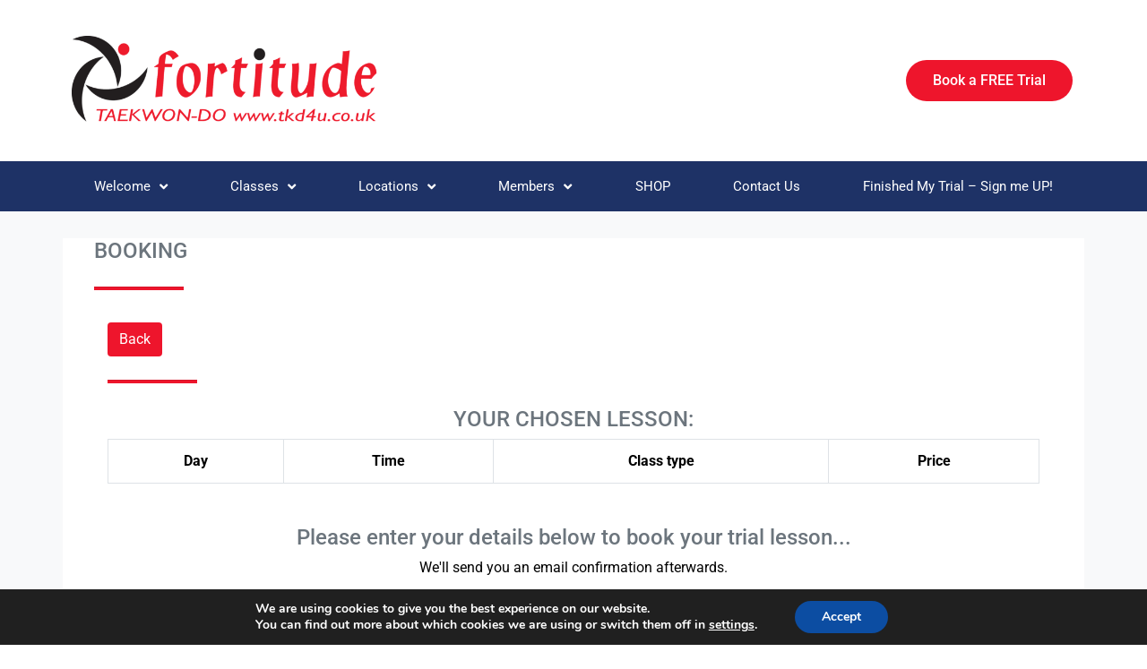

--- FILE ---
content_type: text/html; charset=UTF-8
request_url: https://tkd4u.co.uk/booking-form/?l=6237&class=62259
body_size: 24887
content:

<!DOCTYPE html>
<html lang="en-GB">
<head>
	<meta charset="UTF-8">
	<meta name="viewport" content="width=device-width, initial-scale=1.0, viewport-fit=cover" />		<meta name='robots' content='index, follow, max-image-preview:large, max-snippet:-1, max-video-preview:-1' />
	<style>img:is([sizes="auto" i], [sizes^="auto," i]) { contain-intrinsic-size: 3000px 1500px }</style>
	
	<title>Booking - Fortitude Martial Arts Academy</title>
	<link rel="canonical" href="https://tkd4u.co.uk/booking-form/" />
	<meta property="og:locale" content="en_GB" />
	<meta property="og:type" content="article" />
	<meta property="og:title" content="Booking - Fortitude Martial Arts Academy" />
	<meta property="og:url" content="https://tkd4u.co.uk/booking-form/" />
	<meta property="og:site_name" content="Fortitude Martial Arts Academy" />
	<meta property="article:publisher" content="https://www.facebook.com/Fortitude-Taekwondo-Academy-East-Grinstead-126895186515" />
	<meta name="twitter:card" content="summary_large_image" />
	<script type="application/ld+json" class="yoast-schema-graph">{"@context":"https://schema.org","@graph":[{"@type":"WebPage","@id":"https://tkd4u.co.uk/booking-form/","url":"https://tkd4u.co.uk/booking-form/","name":"Booking - Fortitude Martial Arts Academy","isPartOf":{"@id":"https://tkd4u.co.uk/#website"},"datePublished":"2020-08-02T14:30:10+00:00","breadcrumb":{"@id":"https://tkd4u.co.uk/booking-form/#breadcrumb"},"inLanguage":"en-GB","potentialAction":[{"@type":"ReadAction","target":["https://tkd4u.co.uk/booking-form/"]}]},{"@type":"BreadcrumbList","@id":"https://tkd4u.co.uk/booking-form/#breadcrumb","itemListElement":[{"@type":"ListItem","position":1,"name":"Home","item":"https://tkd4u.co.uk/"},{"@type":"ListItem","position":2,"name":"Booking"}]},{"@type":"WebSite","@id":"https://tkd4u.co.uk/#website","url":"https://tkd4u.co.uk/","name":"Fortitude Martial Arts Academy","description":"Taekwon-Do","publisher":{"@id":"https://tkd4u.co.uk/#organization"},"potentialAction":[{"@type":"SearchAction","target":{"@type":"EntryPoint","urlTemplate":"https://tkd4u.co.uk/?s={search_term_string}"},"query-input":{"@type":"PropertyValueSpecification","valueRequired":true,"valueName":"search_term_string"}}],"inLanguage":"en-GB"},{"@type":"Organization","@id":"https://tkd4u.co.uk/#organization","name":"Fortitude Academy","url":"https://tkd4u.co.uk/","logo":{"@type":"ImageObject","inLanguage":"en-GB","@id":"https://tkd4u.co.uk/#/schema/logo/image/","url":"https://tkd4u.co.uk/wp-content/uploads/sites/519/2020/08/Fortitude-Logo.jpg","contentUrl":"https://tkd4u.co.uk/wp-content/uploads/sites/519/2020/08/Fortitude-Logo.jpg","width":240,"height":231,"caption":"Fortitude Academy"},"image":{"@id":"https://tkd4u.co.uk/#/schema/logo/image/"},"sameAs":["https://www.facebook.com/Fortitude-Taekwondo-Academy-East-Grinstead-126895186515","https://www.instagram.com/fortitudetkd/","https://www.youtube.com/channel/UCZtTX5UhjvOdLnoYOozWlyw"]}]}</script>


<link rel='dns-prefetch' href='//maps.googleapis.com' />
<link rel='dns-prefetch' href='//www.googletagmanager.com' />
<link rel="alternate" type="application/rss+xml" title="Fortitude Martial Arts Academy &raquo; Feed" href="https://tkd4u.co.uk/feed/" />
<link rel="alternate" type="application/rss+xml" title="Fortitude Martial Arts Academy &raquo; Comments Feed" href="https://tkd4u.co.uk/comments/feed/" />
<link rel="alternate" type="text/calendar" title="Fortitude Martial Arts Academy &raquo; iCal Feed" href="https://tkd4u.co.uk/events/?ical=1" />
<script type="text/javascript">
/* <![CDATA[ */
window._wpemojiSettings = {"baseUrl":"https:\/\/s.w.org\/images\/core\/emoji\/16.0.1\/72x72\/","ext":".png","svgUrl":"https:\/\/s.w.org\/images\/core\/emoji\/16.0.1\/svg\/","svgExt":".svg","source":{"concatemoji":"https:\/\/tkd4u.co.uk\/wp-includes\/js\/wp-emoji-release.min.js?ver=6.8.3"}};
/*! This file is auto-generated */
!function(s,n){var o,i,e;function c(e){try{var t={supportTests:e,timestamp:(new Date).valueOf()};sessionStorage.setItem(o,JSON.stringify(t))}catch(e){}}function p(e,t,n){e.clearRect(0,0,e.canvas.width,e.canvas.height),e.fillText(t,0,0);var t=new Uint32Array(e.getImageData(0,0,e.canvas.width,e.canvas.height).data),a=(e.clearRect(0,0,e.canvas.width,e.canvas.height),e.fillText(n,0,0),new Uint32Array(e.getImageData(0,0,e.canvas.width,e.canvas.height).data));return t.every(function(e,t){return e===a[t]})}function u(e,t){e.clearRect(0,0,e.canvas.width,e.canvas.height),e.fillText(t,0,0);for(var n=e.getImageData(16,16,1,1),a=0;a<n.data.length;a++)if(0!==n.data[a])return!1;return!0}function f(e,t,n,a){switch(t){case"flag":return n(e,"\ud83c\udff3\ufe0f\u200d\u26a7\ufe0f","\ud83c\udff3\ufe0f\u200b\u26a7\ufe0f")?!1:!n(e,"\ud83c\udde8\ud83c\uddf6","\ud83c\udde8\u200b\ud83c\uddf6")&&!n(e,"\ud83c\udff4\udb40\udc67\udb40\udc62\udb40\udc65\udb40\udc6e\udb40\udc67\udb40\udc7f","\ud83c\udff4\u200b\udb40\udc67\u200b\udb40\udc62\u200b\udb40\udc65\u200b\udb40\udc6e\u200b\udb40\udc67\u200b\udb40\udc7f");case"emoji":return!a(e,"\ud83e\udedf")}return!1}function g(e,t,n,a){var r="undefined"!=typeof WorkerGlobalScope&&self instanceof WorkerGlobalScope?new OffscreenCanvas(300,150):s.createElement("canvas"),o=r.getContext("2d",{willReadFrequently:!0}),i=(o.textBaseline="top",o.font="600 32px Arial",{});return e.forEach(function(e){i[e]=t(o,e,n,a)}),i}function t(e){var t=s.createElement("script");t.src=e,t.defer=!0,s.head.appendChild(t)}"undefined"!=typeof Promise&&(o="wpEmojiSettingsSupports",i=["flag","emoji"],n.supports={everything:!0,everythingExceptFlag:!0},e=new Promise(function(e){s.addEventListener("DOMContentLoaded",e,{once:!0})}),new Promise(function(t){var n=function(){try{var e=JSON.parse(sessionStorage.getItem(o));if("object"==typeof e&&"number"==typeof e.timestamp&&(new Date).valueOf()<e.timestamp+604800&&"object"==typeof e.supportTests)return e.supportTests}catch(e){}return null}();if(!n){if("undefined"!=typeof Worker&&"undefined"!=typeof OffscreenCanvas&&"undefined"!=typeof URL&&URL.createObjectURL&&"undefined"!=typeof Blob)try{var e="postMessage("+g.toString()+"("+[JSON.stringify(i),f.toString(),p.toString(),u.toString()].join(",")+"));",a=new Blob([e],{type:"text/javascript"}),r=new Worker(URL.createObjectURL(a),{name:"wpTestEmojiSupports"});return void(r.onmessage=function(e){c(n=e.data),r.terminate(),t(n)})}catch(e){}c(n=g(i,f,p,u))}t(n)}).then(function(e){for(var t in e)n.supports[t]=e[t],n.supports.everything=n.supports.everything&&n.supports[t],"flag"!==t&&(n.supports.everythingExceptFlag=n.supports.everythingExceptFlag&&n.supports[t]);n.supports.everythingExceptFlag=n.supports.everythingExceptFlag&&!n.supports.flag,n.DOMReady=!1,n.readyCallback=function(){n.DOMReady=!0}}).then(function(){return e}).then(function(){var e;n.supports.everything||(n.readyCallback(),(e=n.source||{}).concatemoji?t(e.concatemoji):e.wpemoji&&e.twemoji&&(t(e.twemoji),t(e.wpemoji)))}))}((window,document),window._wpemojiSettings);
/* ]]> */
</script>
<link rel='stylesheet' id='understrap-styles-css' href='https://tkd4u.co.uk/wp-content/themes/NestAPISitesv3/css/theme.css?ver=0.8.7.1621263028' type='text/css' media='all' />
<link rel='stylesheet' id='colors-styles-css' href='https://tkd4u.co.uk/wp-content/themes/NestAPISitesv3/css/custom-theme.css?ver=0.8.7.1755596597' type='text/css' media='all' />
<link rel='stylesheet' id='slider-css' href='https://tkd4u.co.uk/wp-content/themes/NestAPISitesv3/css/full-slider.css?ver=0.8.7.1543313625' type='text/css' media='all' />
<link rel='stylesheet' id='animate-css' href='https://tkd4u.co.uk/wp-content/themes/NestAPISitesv3/css/full-slider.css?ver=0.8.7.1543313624' type='text/css' media='all' />
<style id='wp-emoji-styles-inline-css' type='text/css'>

	img.wp-smiley, img.emoji {
		display: inline !important;
		border: none !important;
		box-shadow: none !important;
		height: 1em !important;
		width: 1em !important;
		margin: 0 0.07em !important;
		vertical-align: -0.1em !important;
		background: none !important;
		padding: 0 !important;
	}
</style>
<style id='classic-theme-styles-inline-css' type='text/css'>
/*! This file is auto-generated */
.wp-block-button__link{color:#fff;background-color:#32373c;border-radius:9999px;box-shadow:none;text-decoration:none;padding:calc(.667em + 2px) calc(1.333em + 2px);font-size:1.125em}.wp-block-file__button{background:#32373c;color:#fff;text-decoration:none}
</style>
<style id='global-styles-inline-css' type='text/css'>
:root{--wp--preset--aspect-ratio--square: 1;--wp--preset--aspect-ratio--4-3: 4/3;--wp--preset--aspect-ratio--3-4: 3/4;--wp--preset--aspect-ratio--3-2: 3/2;--wp--preset--aspect-ratio--2-3: 2/3;--wp--preset--aspect-ratio--16-9: 16/9;--wp--preset--aspect-ratio--9-16: 9/16;--wp--preset--color--black: #000000;--wp--preset--color--cyan-bluish-gray: #abb8c3;--wp--preset--color--white: #ffffff;--wp--preset--color--pale-pink: #f78da7;--wp--preset--color--vivid-red: #cf2e2e;--wp--preset--color--luminous-vivid-orange: #ff6900;--wp--preset--color--luminous-vivid-amber: #fcb900;--wp--preset--color--light-green-cyan: #7bdcb5;--wp--preset--color--vivid-green-cyan: #00d084;--wp--preset--color--pale-cyan-blue: #8ed1fc;--wp--preset--color--vivid-cyan-blue: #0693e3;--wp--preset--color--vivid-purple: #9b51e0;--wp--preset--gradient--vivid-cyan-blue-to-vivid-purple: linear-gradient(135deg,rgba(6,147,227,1) 0%,rgb(155,81,224) 100%);--wp--preset--gradient--light-green-cyan-to-vivid-green-cyan: linear-gradient(135deg,rgb(122,220,180) 0%,rgb(0,208,130) 100%);--wp--preset--gradient--luminous-vivid-amber-to-luminous-vivid-orange: linear-gradient(135deg,rgba(252,185,0,1) 0%,rgba(255,105,0,1) 100%);--wp--preset--gradient--luminous-vivid-orange-to-vivid-red: linear-gradient(135deg,rgba(255,105,0,1) 0%,rgb(207,46,46) 100%);--wp--preset--gradient--very-light-gray-to-cyan-bluish-gray: linear-gradient(135deg,rgb(238,238,238) 0%,rgb(169,184,195) 100%);--wp--preset--gradient--cool-to-warm-spectrum: linear-gradient(135deg,rgb(74,234,220) 0%,rgb(151,120,209) 20%,rgb(207,42,186) 40%,rgb(238,44,130) 60%,rgb(251,105,98) 80%,rgb(254,248,76) 100%);--wp--preset--gradient--blush-light-purple: linear-gradient(135deg,rgb(255,206,236) 0%,rgb(152,150,240) 100%);--wp--preset--gradient--blush-bordeaux: linear-gradient(135deg,rgb(254,205,165) 0%,rgb(254,45,45) 50%,rgb(107,0,62) 100%);--wp--preset--gradient--luminous-dusk: linear-gradient(135deg,rgb(255,203,112) 0%,rgb(199,81,192) 50%,rgb(65,88,208) 100%);--wp--preset--gradient--pale-ocean: linear-gradient(135deg,rgb(255,245,203) 0%,rgb(182,227,212) 50%,rgb(51,167,181) 100%);--wp--preset--gradient--electric-grass: linear-gradient(135deg,rgb(202,248,128) 0%,rgb(113,206,126) 100%);--wp--preset--gradient--midnight: linear-gradient(135deg,rgb(2,3,129) 0%,rgb(40,116,252) 100%);--wp--preset--font-size--small: 13px;--wp--preset--font-size--medium: 20px;--wp--preset--font-size--large: 36px;--wp--preset--font-size--x-large: 42px;--wp--preset--spacing--20: 0.44rem;--wp--preset--spacing--30: 0.67rem;--wp--preset--spacing--40: 1rem;--wp--preset--spacing--50: 1.5rem;--wp--preset--spacing--60: 2.25rem;--wp--preset--spacing--70: 3.38rem;--wp--preset--spacing--80: 5.06rem;--wp--preset--shadow--natural: 6px 6px 9px rgba(0, 0, 0, 0.2);--wp--preset--shadow--deep: 12px 12px 50px rgba(0, 0, 0, 0.4);--wp--preset--shadow--sharp: 6px 6px 0px rgba(0, 0, 0, 0.2);--wp--preset--shadow--outlined: 6px 6px 0px -3px rgba(255, 255, 255, 1), 6px 6px rgba(0, 0, 0, 1);--wp--preset--shadow--crisp: 6px 6px 0px rgba(0, 0, 0, 1);}:where(.is-layout-flex){gap: 0.5em;}:where(.is-layout-grid){gap: 0.5em;}body .is-layout-flex{display: flex;}.is-layout-flex{flex-wrap: wrap;align-items: center;}.is-layout-flex > :is(*, div){margin: 0;}body .is-layout-grid{display: grid;}.is-layout-grid > :is(*, div){margin: 0;}:where(.wp-block-columns.is-layout-flex){gap: 2em;}:where(.wp-block-columns.is-layout-grid){gap: 2em;}:where(.wp-block-post-template.is-layout-flex){gap: 1.25em;}:where(.wp-block-post-template.is-layout-grid){gap: 1.25em;}.has-black-color{color: var(--wp--preset--color--black) !important;}.has-cyan-bluish-gray-color{color: var(--wp--preset--color--cyan-bluish-gray) !important;}.has-white-color{color: var(--wp--preset--color--white) !important;}.has-pale-pink-color{color: var(--wp--preset--color--pale-pink) !important;}.has-vivid-red-color{color: var(--wp--preset--color--vivid-red) !important;}.has-luminous-vivid-orange-color{color: var(--wp--preset--color--luminous-vivid-orange) !important;}.has-luminous-vivid-amber-color{color: var(--wp--preset--color--luminous-vivid-amber) !important;}.has-light-green-cyan-color{color: var(--wp--preset--color--light-green-cyan) !important;}.has-vivid-green-cyan-color{color: var(--wp--preset--color--vivid-green-cyan) !important;}.has-pale-cyan-blue-color{color: var(--wp--preset--color--pale-cyan-blue) !important;}.has-vivid-cyan-blue-color{color: var(--wp--preset--color--vivid-cyan-blue) !important;}.has-vivid-purple-color{color: var(--wp--preset--color--vivid-purple) !important;}.has-black-background-color{background-color: var(--wp--preset--color--black) !important;}.has-cyan-bluish-gray-background-color{background-color: var(--wp--preset--color--cyan-bluish-gray) !important;}.has-white-background-color{background-color: var(--wp--preset--color--white) !important;}.has-pale-pink-background-color{background-color: var(--wp--preset--color--pale-pink) !important;}.has-vivid-red-background-color{background-color: var(--wp--preset--color--vivid-red) !important;}.has-luminous-vivid-orange-background-color{background-color: var(--wp--preset--color--luminous-vivid-orange) !important;}.has-luminous-vivid-amber-background-color{background-color: var(--wp--preset--color--luminous-vivid-amber) !important;}.has-light-green-cyan-background-color{background-color: var(--wp--preset--color--light-green-cyan) !important;}.has-vivid-green-cyan-background-color{background-color: var(--wp--preset--color--vivid-green-cyan) !important;}.has-pale-cyan-blue-background-color{background-color: var(--wp--preset--color--pale-cyan-blue) !important;}.has-vivid-cyan-blue-background-color{background-color: var(--wp--preset--color--vivid-cyan-blue) !important;}.has-vivid-purple-background-color{background-color: var(--wp--preset--color--vivid-purple) !important;}.has-black-border-color{border-color: var(--wp--preset--color--black) !important;}.has-cyan-bluish-gray-border-color{border-color: var(--wp--preset--color--cyan-bluish-gray) !important;}.has-white-border-color{border-color: var(--wp--preset--color--white) !important;}.has-pale-pink-border-color{border-color: var(--wp--preset--color--pale-pink) !important;}.has-vivid-red-border-color{border-color: var(--wp--preset--color--vivid-red) !important;}.has-luminous-vivid-orange-border-color{border-color: var(--wp--preset--color--luminous-vivid-orange) !important;}.has-luminous-vivid-amber-border-color{border-color: var(--wp--preset--color--luminous-vivid-amber) !important;}.has-light-green-cyan-border-color{border-color: var(--wp--preset--color--light-green-cyan) !important;}.has-vivid-green-cyan-border-color{border-color: var(--wp--preset--color--vivid-green-cyan) !important;}.has-pale-cyan-blue-border-color{border-color: var(--wp--preset--color--pale-cyan-blue) !important;}.has-vivid-cyan-blue-border-color{border-color: var(--wp--preset--color--vivid-cyan-blue) !important;}.has-vivid-purple-border-color{border-color: var(--wp--preset--color--vivid-purple) !important;}.has-vivid-cyan-blue-to-vivid-purple-gradient-background{background: var(--wp--preset--gradient--vivid-cyan-blue-to-vivid-purple) !important;}.has-light-green-cyan-to-vivid-green-cyan-gradient-background{background: var(--wp--preset--gradient--light-green-cyan-to-vivid-green-cyan) !important;}.has-luminous-vivid-amber-to-luminous-vivid-orange-gradient-background{background: var(--wp--preset--gradient--luminous-vivid-amber-to-luminous-vivid-orange) !important;}.has-luminous-vivid-orange-to-vivid-red-gradient-background{background: var(--wp--preset--gradient--luminous-vivid-orange-to-vivid-red) !important;}.has-very-light-gray-to-cyan-bluish-gray-gradient-background{background: var(--wp--preset--gradient--very-light-gray-to-cyan-bluish-gray) !important;}.has-cool-to-warm-spectrum-gradient-background{background: var(--wp--preset--gradient--cool-to-warm-spectrum) !important;}.has-blush-light-purple-gradient-background{background: var(--wp--preset--gradient--blush-light-purple) !important;}.has-blush-bordeaux-gradient-background{background: var(--wp--preset--gradient--blush-bordeaux) !important;}.has-luminous-dusk-gradient-background{background: var(--wp--preset--gradient--luminous-dusk) !important;}.has-pale-ocean-gradient-background{background: var(--wp--preset--gradient--pale-ocean) !important;}.has-electric-grass-gradient-background{background: var(--wp--preset--gradient--electric-grass) !important;}.has-midnight-gradient-background{background: var(--wp--preset--gradient--midnight) !important;}.has-small-font-size{font-size: var(--wp--preset--font-size--small) !important;}.has-medium-font-size{font-size: var(--wp--preset--font-size--medium) !important;}.has-large-font-size{font-size: var(--wp--preset--font-size--large) !important;}.has-x-large-font-size{font-size: var(--wp--preset--font-size--x-large) !important;}
:where(.wp-block-post-template.is-layout-flex){gap: 1.25em;}:where(.wp-block-post-template.is-layout-grid){gap: 1.25em;}
:where(.wp-block-columns.is-layout-flex){gap: 2em;}:where(.wp-block-columns.is-layout-grid){gap: 2em;}
:root :where(.wp-block-pullquote){font-size: 1.5em;line-height: 1.6;}
</style>
<link rel='stylesheet' id='tablepress-columnfilterwidgets-css-css' href='https://tkd4u.co.uk/wp-content/plugins/tablepress-datatables-column-filter-widgets/css/ColumnFilterWidgets.min.css?ver=1.2' type='text/css' media='all' />
<link rel='stylesheet' id='tribe-events-v2-single-skeleton-css' href='https://tkd4u.co.uk/wp-content/plugins/the-events-calendar/build/css/tribe-events-single-skeleton.css?ver=6.15.12.2' type='text/css' media='all' />
<link rel='stylesheet' id='tribe-events-v2-single-skeleton-full-css' href='https://tkd4u.co.uk/wp-content/plugins/the-events-calendar/build/css/tribe-events-single-full.css?ver=6.15.12.2' type='text/css' media='all' />
<link rel='stylesheet' id='tec-events-elementor-widgets-base-styles-css' href='https://tkd4u.co.uk/wp-content/plugins/the-events-calendar/build/css/integrations/plugins/elementor/widgets/widget-base.css?ver=6.15.12.2' type='text/css' media='all' />
<link rel='stylesheet' id='cff-css' href='https://tkd4u.co.uk/wp-content/plugins/custom-facebook-feed/assets/css/cff-style.min.css?ver=4.3.4' type='text/css' media='all' />
<link rel='stylesheet' id='sb-font-awesome-css' href='https://tkd4u.co.uk/wp-content/plugins/custom-facebook-feed/assets/css/font-awesome.min.css?ver=4.7.0' type='text/css' media='all' />
<link rel='stylesheet' id='megamenu-css' href='https://tkd4u.co.uk/wp-content/uploads/sites/519/maxmegamenu/style.css?ver=60d1e9' type='text/css' media='all' />
<link rel='stylesheet' id='dashicons-css' href='https://tkd4u.co.uk/wp-includes/css/dashicons.min.css?ver=6.8.3' type='text/css' media='all' />
<link rel='stylesheet' id='grw-public-main-css-css' href='https://tkd4u.co.uk/wp-content/plugins/widget-google-reviews/assets/css/public-main.css?ver=6.7' type='text/css' media='all' />
<link rel='stylesheet' id='theme-styles-css' href='https://tkd4u.co.uk/wp-content/themes/NestAPISitesv3/style.css?ver=6.8.3' type='text/css' media='all' />
<style id='theme-styles-inline-css' type='text/css'>
     button.cta:hover {
    background:  #1e3266 !important;
    color: #ffffff;
}
           
	 
.bg-dark {
    background-color:#1e3266 !important;
}
	 #mega-menu-wrap-primary {
    background: #1e3266 !important;
}
#mega-menu-wrap-primary .mega-menu-toggle {
  
    background: #1e3266 !important;
   
}

#mega-menu-wrap-primary #mega-menu-primary > li.mega-menu-item.mega-current-menu-item > a.mega-menu-link, #mega-menu-wrap-primary #mega-menu-primary > li.mega-menu-item.mega-current-menu-ancestor > a.mega-menu-link, #mega-menu-wrap-primary #mega-menu-primary > li.mega-menu-item.mega-current-page-ancestor > a.mega-menu-link {
    background:  #1e3266 !important;
    color: #fff;
    font-weight: normal;
    text-decoration: none;
    border-color: #222;
}

	 
           
	 
#mega-menu-wrap-primary #mega-menu-primary > li.mega-menu-item.mega-current-menu-item > a.mega-menu-link, #mega-menu-wrap-primary #mega-menu-primary > li.mega-menu-item.mega-current-menu-ancestor > a.mega-menu-link, #mega-menu-wrap-primary #mega-menu-primary > li.mega-menu-item.mega-current-page-ancestor > a.mega-menu-link {
    background: #ee152c !important;
    color: #fff !important;
    border-color: #222 !important;
}

#mega-menu-wrap-primary #mega-menu-primary > li.mega-menu-item.mega-toggle-on > a.mega-menu-link {
  background: #ee152c !important;
  color: #fff !important;
 
  border-color: #222 !important;
}

 #mega-menu-wrap-primary #mega-menu-primary > li.mega-menu-item > a.mega-menu-link:hover {
    background: #ee152c !important;
    color: #fff !important;
   
    border-color: #222 !important;
  }

	 
	 
            a {
        color: #ee152c;
        border-bottom-color: #ee152c !important;
      }
           header .fa {
    display: inline-block;
    text-rendering: auto;
    -webkit-font-smoothing: antialiased;
    -moz-osx-font-smoothing: grayscale;
    color: #1e3266 !important;
    font-size: 1.5em;
}

.social i {
    color: #1e3266 !important;
}
            input,
      textarea {
        border-color: #ee152c !important;
      }
	  .cta {
    background: #ee152c !important;
    color: #ffffff;
}
	  
	  .btn-primary {
    color: #ffffff;
    background-color:#ee152c !important;
    border-color: #ee152c !important;
}
            a:hover {
        color: #ee152c;
        border-bottom-color: #ee152c;
      }

      button,
      input[type="submit"] {
        background-color: #ee152c;
      }
	  
	  hr {
    width: 100px;
    height: 3px;
    margin-top: 26px;
    margin-bottom: 22px;
    background-color: #ee152c;
    text-align: left;
    /* float: left; */
    clear: right;
    margin-bottom: 26px;
    margin-left: 0;
}

.entry-header hr {border: 1px solid #ee152c;
   
    background-color: #ee152c !important;
    
}

.fa-comment {
    font-size: 4em !important;
    color: #ee152c !important;
}
      
</style>
<link rel='stylesheet' id='elementor-frontend-css' href='https://tkd4u.co.uk/wp-content/plugins/elementor/assets/css/frontend.min.css?ver=3.33.2' type='text/css' media='all' />
<link rel='stylesheet' id='widget-image-css' href='https://tkd4u.co.uk/wp-content/plugins/elementor/assets/css/widget-image.min.css?ver=3.33.2' type='text/css' media='all' />
<link rel='stylesheet' id='widget-nav-menu-css' href='https://tkd4u.co.uk/wp-content/plugins/elementor-pro/assets/css/widget-nav-menu.min.css?ver=3.33.1' type='text/css' media='all' />
<link rel='stylesheet' id='e-sticky-css' href='https://tkd4u.co.uk/wp-content/plugins/elementor-pro/assets/css/modules/sticky.min.css?ver=3.33.1' type='text/css' media='all' />
<link rel='stylesheet' id='widget-heading-css' href='https://tkd4u.co.uk/wp-content/plugins/elementor/assets/css/widget-heading.min.css?ver=3.33.2' type='text/css' media='all' />
<link rel='stylesheet' id='widget-divider-css' href='https://tkd4u.co.uk/wp-content/plugins/elementor/assets/css/widget-divider.min.css?ver=3.33.2' type='text/css' media='all' />
<link rel='stylesheet' id='widget-posts-css' href='https://tkd4u.co.uk/wp-content/plugins/elementor-pro/assets/css/widget-posts.min.css?ver=3.33.1' type='text/css' media='all' />
<link rel='stylesheet' id='widget-social-icons-css' href='https://tkd4u.co.uk/wp-content/plugins/elementor/assets/css/widget-social-icons.min.css?ver=3.33.2' type='text/css' media='all' />
<link rel='stylesheet' id='e-apple-webkit-css' href='https://tkd4u.co.uk/wp-content/plugins/elementor/assets/css/conditionals/apple-webkit.min.css?ver=3.33.2' type='text/css' media='all' />
<link rel='stylesheet' id='elementor-icons-css' href='https://tkd4u.co.uk/wp-content/plugins/elementor/assets/lib/eicons/css/elementor-icons.min.css?ver=5.44.0' type='text/css' media='all' />
<link rel='stylesheet' id='elementor-post-49-css' href='https://tkd4u.co.uk/wp-content/uploads/sites/519/elementor/css/post-49.css?ver=1763993994' type='text/css' media='all' />
<link rel='stylesheet' id='cffstyles-css' href='https://tkd4u.co.uk/wp-content/plugins/custom-facebook-feed/assets/css/cff-style.min.css?ver=4.3.4' type='text/css' media='all' />
<link rel='stylesheet' id='elementor-post-484876-css' href='https://tkd4u.co.uk/wp-content/uploads/sites/519/elementor/css/post-484876.css?ver=1763993994' type='text/css' media='all' />
<link rel='stylesheet' id='elementor-post-484908-css' href='https://tkd4u.co.uk/wp-content/uploads/sites/519/elementor/css/post-484908.css?ver=1763993994' type='text/css' media='all' />
<link rel='stylesheet' id='tablepress-responsive-tables-css' href='https://tkd4u.co.uk/wp-content/plugins/tablepress-responsive-tables/css/responsive.dataTables.min.css?ver=1.3' type='text/css' media='all' />
<link rel='stylesheet' id='tablepress-default-css' href='https://tkd4u.co.uk/wp-content/plugins/tablepress/css/default.min.css?ver=1.7' type='text/css' media='all' />
<link rel='stylesheet' id='moove_gdpr_frontend-css' href='https://tkd4u.co.uk/wp-content/plugins/gdpr-cookie-compliance/dist/styles/gdpr-main.css?ver=5.0.9' type='text/css' media='all' />
<style id='moove_gdpr_frontend-inline-css' type='text/css'>
#moove_gdpr_cookie_modal,#moove_gdpr_cookie_info_bar,.gdpr_cookie_settings_shortcode_content{font-family:&#039;Nunito&#039;,sans-serif}#moove_gdpr_save_popup_settings_button{background-color:#373737;color:#fff}#moove_gdpr_save_popup_settings_button:hover{background-color:#000}#moove_gdpr_cookie_info_bar .moove-gdpr-info-bar-container .moove-gdpr-info-bar-content a.mgbutton,#moove_gdpr_cookie_info_bar .moove-gdpr-info-bar-container .moove-gdpr-info-bar-content button.mgbutton{background-color:#0C4DA2}#moove_gdpr_cookie_modal .moove-gdpr-modal-content .moove-gdpr-modal-footer-content .moove-gdpr-button-holder a.mgbutton,#moove_gdpr_cookie_modal .moove-gdpr-modal-content .moove-gdpr-modal-footer-content .moove-gdpr-button-holder button.mgbutton,.gdpr_cookie_settings_shortcode_content .gdpr-shr-button.button-green{background-color:#0C4DA2;border-color:#0C4DA2}#moove_gdpr_cookie_modal .moove-gdpr-modal-content .moove-gdpr-modal-footer-content .moove-gdpr-button-holder a.mgbutton:hover,#moove_gdpr_cookie_modal .moove-gdpr-modal-content .moove-gdpr-modal-footer-content .moove-gdpr-button-holder button.mgbutton:hover,.gdpr_cookie_settings_shortcode_content .gdpr-shr-button.button-green:hover{background-color:#fff;color:#0C4DA2}#moove_gdpr_cookie_modal .moove-gdpr-modal-content .moove-gdpr-modal-close i,#moove_gdpr_cookie_modal .moove-gdpr-modal-content .moove-gdpr-modal-close span.gdpr-icon{background-color:#0C4DA2;border:1px solid #0C4DA2}#moove_gdpr_cookie_info_bar span.moove-gdpr-infobar-allow-all.focus-g,#moove_gdpr_cookie_info_bar span.moove-gdpr-infobar-allow-all:focus,#moove_gdpr_cookie_info_bar button.moove-gdpr-infobar-allow-all.focus-g,#moove_gdpr_cookie_info_bar button.moove-gdpr-infobar-allow-all:focus,#moove_gdpr_cookie_info_bar span.moove-gdpr-infobar-reject-btn.focus-g,#moove_gdpr_cookie_info_bar span.moove-gdpr-infobar-reject-btn:focus,#moove_gdpr_cookie_info_bar button.moove-gdpr-infobar-reject-btn.focus-g,#moove_gdpr_cookie_info_bar button.moove-gdpr-infobar-reject-btn:focus,#moove_gdpr_cookie_info_bar span.change-settings-button.focus-g,#moove_gdpr_cookie_info_bar span.change-settings-button:focus,#moove_gdpr_cookie_info_bar button.change-settings-button.focus-g,#moove_gdpr_cookie_info_bar button.change-settings-button:focus{-webkit-box-shadow:0 0 1px 3px #0C4DA2;-moz-box-shadow:0 0 1px 3px #0C4DA2;box-shadow:0 0 1px 3px #0C4DA2}#moove_gdpr_cookie_modal .moove-gdpr-modal-content .moove-gdpr-modal-close i:hover,#moove_gdpr_cookie_modal .moove-gdpr-modal-content .moove-gdpr-modal-close span.gdpr-icon:hover,#moove_gdpr_cookie_info_bar span[data-href]>u.change-settings-button{color:#0C4DA2}#moove_gdpr_cookie_modal .moove-gdpr-modal-content .moove-gdpr-modal-left-content #moove-gdpr-menu li.menu-item-selected a span.gdpr-icon,#moove_gdpr_cookie_modal .moove-gdpr-modal-content .moove-gdpr-modal-left-content #moove-gdpr-menu li.menu-item-selected button span.gdpr-icon{color:inherit}#moove_gdpr_cookie_modal .moove-gdpr-modal-content .moove-gdpr-modal-left-content #moove-gdpr-menu li a span.gdpr-icon,#moove_gdpr_cookie_modal .moove-gdpr-modal-content .moove-gdpr-modal-left-content #moove-gdpr-menu li button span.gdpr-icon{color:inherit}#moove_gdpr_cookie_modal .gdpr-acc-link{line-height:0;font-size:0;color:transparent;position:absolute}#moove_gdpr_cookie_modal .moove-gdpr-modal-content .moove-gdpr-modal-close:hover i,#moove_gdpr_cookie_modal .moove-gdpr-modal-content .moove-gdpr-modal-left-content #moove-gdpr-menu li a,#moove_gdpr_cookie_modal .moove-gdpr-modal-content .moove-gdpr-modal-left-content #moove-gdpr-menu li button,#moove_gdpr_cookie_modal .moove-gdpr-modal-content .moove-gdpr-modal-left-content #moove-gdpr-menu li button i,#moove_gdpr_cookie_modal .moove-gdpr-modal-content .moove-gdpr-modal-left-content #moove-gdpr-menu li a i,#moove_gdpr_cookie_modal .moove-gdpr-modal-content .moove-gdpr-tab-main .moove-gdpr-tab-main-content a:hover,#moove_gdpr_cookie_info_bar.moove-gdpr-dark-scheme .moove-gdpr-info-bar-container .moove-gdpr-info-bar-content a.mgbutton:hover,#moove_gdpr_cookie_info_bar.moove-gdpr-dark-scheme .moove-gdpr-info-bar-container .moove-gdpr-info-bar-content button.mgbutton:hover,#moove_gdpr_cookie_info_bar.moove-gdpr-dark-scheme .moove-gdpr-info-bar-container .moove-gdpr-info-bar-content a:hover,#moove_gdpr_cookie_info_bar.moove-gdpr-dark-scheme .moove-gdpr-info-bar-container .moove-gdpr-info-bar-content button:hover,#moove_gdpr_cookie_info_bar.moove-gdpr-dark-scheme .moove-gdpr-info-bar-container .moove-gdpr-info-bar-content span.change-settings-button:hover,#moove_gdpr_cookie_info_bar.moove-gdpr-dark-scheme .moove-gdpr-info-bar-container .moove-gdpr-info-bar-content button.change-settings-button:hover,#moove_gdpr_cookie_info_bar.moove-gdpr-dark-scheme .moove-gdpr-info-bar-container .moove-gdpr-info-bar-content u.change-settings-button:hover,#moove_gdpr_cookie_info_bar span[data-href]>u.change-settings-button,#moove_gdpr_cookie_info_bar.moove-gdpr-dark-scheme .moove-gdpr-info-bar-container .moove-gdpr-info-bar-content a.mgbutton.focus-g,#moove_gdpr_cookie_info_bar.moove-gdpr-dark-scheme .moove-gdpr-info-bar-container .moove-gdpr-info-bar-content button.mgbutton.focus-g,#moove_gdpr_cookie_info_bar.moove-gdpr-dark-scheme .moove-gdpr-info-bar-container .moove-gdpr-info-bar-content a.focus-g,#moove_gdpr_cookie_info_bar.moove-gdpr-dark-scheme .moove-gdpr-info-bar-container .moove-gdpr-info-bar-content button.focus-g,#moove_gdpr_cookie_info_bar.moove-gdpr-dark-scheme .moove-gdpr-info-bar-container .moove-gdpr-info-bar-content a.mgbutton:focus,#moove_gdpr_cookie_info_bar.moove-gdpr-dark-scheme .moove-gdpr-info-bar-container .moove-gdpr-info-bar-content button.mgbutton:focus,#moove_gdpr_cookie_info_bar.moove-gdpr-dark-scheme .moove-gdpr-info-bar-container .moove-gdpr-info-bar-content a:focus,#moove_gdpr_cookie_info_bar.moove-gdpr-dark-scheme .moove-gdpr-info-bar-container .moove-gdpr-info-bar-content button:focus,#moove_gdpr_cookie_info_bar.moove-gdpr-dark-scheme .moove-gdpr-info-bar-container .moove-gdpr-info-bar-content span.change-settings-button.focus-g,span.change-settings-button:focus,button.change-settings-button.focus-g,button.change-settings-button:focus,#moove_gdpr_cookie_info_bar.moove-gdpr-dark-scheme .moove-gdpr-info-bar-container .moove-gdpr-info-bar-content u.change-settings-button.focus-g,#moove_gdpr_cookie_info_bar.moove-gdpr-dark-scheme .moove-gdpr-info-bar-container .moove-gdpr-info-bar-content u.change-settings-button:focus{color:#0C4DA2}#moove_gdpr_cookie_modal .moove-gdpr-branding.focus-g span,#moove_gdpr_cookie_modal .moove-gdpr-modal-content .moove-gdpr-tab-main a.focus-g,#moove_gdpr_cookie_modal .moove-gdpr-modal-content .moove-gdpr-tab-main .gdpr-cd-details-toggle.focus-g{color:#0C4DA2}#moove_gdpr_cookie_modal.gdpr_lightbox-hide{display:none}
</style>
<link rel='stylesheet' id='elementor-gf-local-roboto-css' href='https://tkd4u.co.uk/wp-content/uploads/sites/519/elementor/google-fonts/css/roboto.css?ver=1748353789' type='text/css' media='all' />
<link rel='stylesheet' id='elementor-gf-local-robotoslab-css' href='https://tkd4u.co.uk/wp-content/uploads/sites/519/elementor/google-fonts/css/robotoslab.css?ver=1748353795' type='text/css' media='all' />
<link rel='stylesheet' id='elementor-icons-shared-0-css' href='https://tkd4u.co.uk/wp-content/plugins/elementor/assets/lib/font-awesome/css/fontawesome.min.css?ver=5.15.3' type='text/css' media='all' />
<link rel='stylesheet' id='elementor-icons-fa-solid-css' href='https://tkd4u.co.uk/wp-content/plugins/elementor/assets/lib/font-awesome/css/solid.min.css?ver=5.15.3' type='text/css' media='all' />
<link rel='stylesheet' id='elementor-icons-fa-brands-css' href='https://tkd4u.co.uk/wp-content/plugins/elementor/assets/lib/font-awesome/css/brands.min.css?ver=5.15.3' type='text/css' media='all' />
<!--[if !IE]><!-->
<link rel='stylesheet' id='tablepress-responsive-tables-flip-css' href='https://tkd4u.co.uk/wp-content/plugins/tablepress-responsive-tables/css/tablepress-responsive-flip.min.css?ver=1.3' type='text/css' media='all' />
<!--<![endif]-->
<script type="text/javascript" src="https://tkd4u.co.uk/wp-includes/js/jquery/jquery.min.js?ver=3.7.1" id="jquery-core-js"></script>
<script type="text/javascript" src="https://tkd4u.co.uk/wp-includes/js/jquery/jquery-migrate.min.js?ver=3.4.1" id="jquery-migrate-js"></script>
<script type="text/javascript" defer="defer" src="https://tkd4u.co.uk/wp-content/plugins/widget-google-reviews/assets/js/public-main.js?ver=6.7" id="grw-public-main-js-js"></script>
<script type="text/javascript" src="//maps.googleapis.com/maps/api/js?key=AIzaSyC4kE7T7TzIHovDMlRfL1zsFBtUteCMtKg" id="js-google-js"></script>
<link rel="https://api.w.org/" href="https://tkd4u.co.uk/wp-json/" /><link rel="alternate" title="JSON" type="application/json" href="https://tkd4u.co.uk/wp-json/wp/v2/pages/11" /><link rel="EditURI" type="application/rsd+xml" title="RSD" href="https://tkd4u.co.uk/xmlrpc.php?rsd" />
<meta name="generator" content="WordPress 6.8.3" />
<link rel='shortlink' href='https://tkd4u.co.uk/?p=11' />
<link rel="alternate" title="oEmbed (JSON)" type="application/json+oembed" href="https://tkd4u.co.uk/wp-json/oembed/1.0/embed?url=https%3A%2F%2Ftkd4u.co.uk%2Fbooking-form%2F" />
<link rel="alternate" title="oEmbed (XML)" type="text/xml+oembed" href="https://tkd4u.co.uk/wp-json/oembed/1.0/embed?url=https%3A%2F%2Ftkd4u.co.uk%2Fbooking-form%2F&#038;format=xml" />
<meta name="generator" content="Site Kit by Google 1.166.0" /><meta name="tec-api-version" content="v1"><meta name="tec-api-origin" content="https://tkd4u.co.uk"><link rel="alternate" href="https://tkd4u.co.uk/wp-json/tribe/events/v1/" /><meta name="generator" content="Elementor 3.33.2; features: additional_custom_breakpoints; settings: css_print_method-external, google_font-enabled, font_display-auto">
<script src="https://ajax.googleapis.com/ajax/libs/jquery/1.11.3/jquery.min.js"></script>
<style type="text/css">.recentcomments a{display:inline !important;padding:0 !important;margin:0 !important;}</style>			<style>
				.e-con.e-parent:nth-of-type(n+4):not(.e-lazyloaded):not(.e-no-lazyload),
				.e-con.e-parent:nth-of-type(n+4):not(.e-lazyloaded):not(.e-no-lazyload) * {
					background-image: none !important;
				}
				@media screen and (max-height: 1024px) {
					.e-con.e-parent:nth-of-type(n+3):not(.e-lazyloaded):not(.e-no-lazyload),
					.e-con.e-parent:nth-of-type(n+3):not(.e-lazyloaded):not(.e-no-lazyload) * {
						background-image: none !important;
					}
				}
				@media screen and (max-height: 640px) {
					.e-con.e-parent:nth-of-type(n+2):not(.e-lazyloaded):not(.e-no-lazyload),
					.e-con.e-parent:nth-of-type(n+2):not(.e-lazyloaded):not(.e-no-lazyload) * {
						background-image: none !important;
					}
				}
			</style>
			<link rel="icon" href="https://tkd4u.co.uk/wp-content/uploads/sites/519/2020/08/cropped-Fortitude-Logo-2-32x32.jpg" sizes="32x32" />
<link rel="icon" href="https://tkd4u.co.uk/wp-content/uploads/sites/519/2020/08/cropped-Fortitude-Logo-2-192x192.jpg" sizes="192x192" />
<link rel="apple-touch-icon" href="https://tkd4u.co.uk/wp-content/uploads/sites/519/2020/08/cropped-Fortitude-Logo-2-180x180.jpg" />
<meta name="msapplication-TileImage" content="https://tkd4u.co.uk/wp-content/uploads/sites/519/2020/08/cropped-Fortitude-Logo-2-270x270.jpg" />
		<style type="text/css" id="wp-custom-css">
			.col-sm-7.mobheader.main-title h1 {
    display: none;
}

p.h-b {
    display:none;
}
input, textarea {
    max-width: 95%;
}

section.about {
    background-color: #e9ecef;
	color:#000;
}

.about h3, 
.about h2 {
    color: #000;
}



.contact {
    padding-left: 0px;
}
.widget-2

 {
    padding: 5px;
    border-radius: 3px;
    border: 2px solid #ebebeb;
}
@media only screen and (max-width: 800px) {
    #no-more-tables td

 {
        border: none;
        border-bottom: 1px solid #eee;
        position: relative;
        padding-left: 10px; 
        white-space: normal;
        text-align: left;
    }
}		</style>
		<style type="text/css">/** Mega Menu CSS: fs **/</style>
</head>
<body class="wp-singular page-template-default page page-id-11 wp-custom-logo wp-theme-NestAPISitesv3 tribe-no-js mega-menu-primary elementor-default elementor-kit-49 elementor-page elementor-page-11 elementor-page-62027">
		<header data-elementor-type="header" data-elementor-id="484876" class="elementor elementor-484876 elementor-location-header" data-elementor-post-type="elementor_library">
					<header class="elementor-section elementor-top-section elementor-element elementor-element-4d6135a4 elementor-section-content-middle elementor-section-height-min-height elementor-section-boxed elementor-section-height-default elementor-section-items-middle" data-id="4d6135a4" data-element_type="section" data-settings="{&quot;background_background&quot;:&quot;classic&quot;}">
						<div class="elementor-container elementor-column-gap-default">
					<div class="elementor-column elementor-col-50 elementor-top-column elementor-element elementor-element-6c48621a" data-id="6c48621a" data-element_type="column">
			<div class="elementor-widget-wrap elementor-element-populated">
						<div class="elementor-element elementor-element-50a98118 elementor-widget elementor-widget-theme-site-logo elementor-widget-image" data-id="50a98118" data-element_type="widget" data-widget_type="theme-site-logo.default">
				<div class="elementor-widget-container">
											<a href="https://tkd4u.co.uk">
			<img width="600" height="175" src="https://tkd4u.co.uk/wp-content/uploads/sites/519/2020/08/fortitude-logo.png" class="attachment-full size-full wp-image-14" alt="Fortitude Martial Arts in Kent, Sussex and Surrey" srcset="https://tkd4u.co.uk/wp-content/uploads/sites/519/2020/08/fortitude-logo.png 600w, https://tkd4u.co.uk/wp-content/uploads/sites/519/2020/08/fortitude-logo-300x88.png 300w" sizes="(max-width: 600px) 100vw, 600px" />				</a>
											</div>
				</div>
					</div>
		</div>
				<div class="elementor-column elementor-col-50 elementor-top-column elementor-element elementor-element-5ddb16" data-id="5ddb16" data-element_type="column">
			<div class="elementor-widget-wrap elementor-element-populated">
						<div class="elementor-element elementor-element-9455374 elementor-align-right elementor-mobile-align-center elementor-widget elementor-widget-button" data-id="9455374" data-element_type="widget" data-widget_type="button.default">
				<div class="elementor-widget-container">
									<div class="elementor-button-wrapper">
					<a class="elementor-button elementor-button-link elementor-size-md" href="https://tkd4u.co.uk/timetable">
						<span class="elementor-button-content-wrapper">
									<span class="elementor-button-text">Book a FREE Trial</span>
					</span>
					</a>
				</div>
								</div>
				</div>
					</div>
		</div>
					</div>
		</header>
				<nav class="elementor-section elementor-top-section elementor-element elementor-element-36d2d027 elementor-section-boxed elementor-section-height-default elementor-section-height-default" data-id="36d2d027" data-element_type="section" data-settings="{&quot;background_background&quot;:&quot;classic&quot;,&quot;sticky&quot;:&quot;top&quot;,&quot;sticky_on&quot;:[&quot;desktop&quot;,&quot;tablet&quot;,&quot;mobile&quot;],&quot;sticky_offset&quot;:0,&quot;sticky_effects_offset&quot;:0,&quot;sticky_anchor_link_offset&quot;:0}">
							<div class="elementor-background-overlay"></div>
							<div class="elementor-container elementor-column-gap-no">
					<div class="elementor-column elementor-col-100 elementor-top-column elementor-element elementor-element-67244f05" data-id="67244f05" data-element_type="column">
			<div class="elementor-widget-wrap elementor-element-populated">
						<div class="elementor-element elementor-element-3259b9da elementor-nav-menu__align-justify elementor-nav-menu--stretch elementor-nav-menu__text-align-center elementor-nav-menu--dropdown-tablet elementor-nav-menu--toggle elementor-nav-menu--burger elementor-widget elementor-widget-nav-menu" data-id="3259b9da" data-element_type="widget" data-settings="{&quot;full_width&quot;:&quot;stretch&quot;,&quot;submenu_icon&quot;:{&quot;value&quot;:&quot;&lt;i class=\&quot;fas fa-angle-down\&quot; aria-hidden=\&quot;true\&quot;&gt;&lt;\/i&gt;&quot;,&quot;library&quot;:&quot;fa-solid&quot;},&quot;layout&quot;:&quot;horizontal&quot;,&quot;toggle&quot;:&quot;burger&quot;}" data-widget_type="nav-menu.default">
				<div class="elementor-widget-container">
								<nav aria-label="Menu" class="elementor-nav-menu--main elementor-nav-menu__container elementor-nav-menu--layout-horizontal e--pointer-background e--animation-sweep-right">
				<ul id="menu-1-3259b9da" class="elementor-nav-menu"><li class="menu-item menu-item-type-post_type menu-item-object-page menu-item-home menu-item-has-children menu-item-501537"><a href="https://tkd4u.co.uk/" class="elementor-item">Welcome</a>
<ul class="sub-menu elementor-nav-menu--dropdown">
	<li class="menu-item menu-item-type-post_type menu-item-object-page menu-item-158"><a href="https://tkd4u.co.uk/about-us-martial-arts/" class="elementor-sub-item">About Us</a></li>
	<li class="menu-item menu-item-type-post_type menu-item-object-page menu-item-207"><a href="https://tkd4u.co.uk/about-us-martial-arts/safeguarding-adult-child/" class="elementor-sub-item">SAFEGUARDING – Children &#038; Adults</a></li>
	<li class="menu-item menu-item-type-post_type menu-item-object-page menu-item-19"><a href="https://tkd4u.co.uk/instructors/" class="elementor-sub-item">Meet Our Team</a></li>
</ul>
</li>
<li class="menu-item menu-item-type-post_type menu-item-object-page menu-item-has-children menu-item-130"><a href="https://tkd4u.co.uk/classes/" class="elementor-item">Classes</a>
<ul class="sub-menu elementor-nav-menu--dropdown">
	<li class="menu-item menu-item-type-post_type menu-item-object-page menu-item-777752"><a href="https://tkd4u.co.uk/self-defence-course/" class="elementor-sub-item">Self-Defence Course</a></li>
</ul>
</li>
<li class="menu-item menu-item-type-post_type menu-item-object-page menu-item-has-children menu-item-661"><a href="https://tkd4u.co.uk/locations/" class="elementor-item">Locations</a>
<ul class="sub-menu elementor-nav-menu--dropdown">
	<li class="menu-item menu-item-type-post_type menu-item-object-page menu-item-has-children menu-item-1143"><a href="https://tkd4u.co.uk/locations/kent-martial-arts/" class="elementor-sub-item">Kent</a>
	<ul class="sub-menu elementor-nav-menu--dropdown">
		<li class="menu-item menu-item-type-post_type menu-item-object-page menu-item-1750"><a href="https://tkd4u.co.uk/locations/kent-martial-arts/martial-arts-beckenham/" class="elementor-sub-item">Beckenham</a></li>
		<li class="menu-item menu-item-type-post_type menu-item-object-page menu-item-1753"><a href="https://tkd4u.co.uk/locations/kent-martial-arts/martial-arts-sevenoaks/" class="elementor-sub-item">Sevenoaks – Central</a></li>
		<li class="menu-item menu-item-type-post_type menu-item-object-page menu-item-549899"><a href="https://tkd4u.co.uk/locations/kent-martial-arts/martial-arts-sevenoaks-platt/" class="elementor-sub-item">Sevenoaks – Platt</a></li>
		<li class="menu-item menu-item-type-post_type menu-item-object-page menu-item-1911"><a href="https://tkd4u.co.uk/locations/kent-martial-arts/martial-arts-southborough/" class="elementor-sub-item">Southborough</a></li>
		<li class="menu-item menu-item-type-post_type menu-item-object-page menu-item-1758"><a href="https://tkd4u.co.uk/locations/kent-martial-arts/martial-arts-tunbridge-wells/" class="elementor-sub-item">Tunbridge Wells</a></li>
		<li class="menu-item menu-item-type-post_type menu-item-object-page menu-item-618233"><a href="https://tkd4u.co.uk/locations/kent-martial-arts/martial-arts-westerham/" class="elementor-sub-item">Westerham</a></li>
	</ul>
</li>
	<li class="menu-item menu-item-type-post_type menu-item-object-page menu-item-has-children menu-item-1156"><a href="https://tkd4u.co.uk/locations/sussex-martial-arts/" class="elementor-sub-item">Sussex</a>
	<ul class="sub-menu elementor-nav-menu--dropdown">
		<li class="menu-item menu-item-type-post_type menu-item-object-page menu-item-580786"><a href="https://tkd4u.co.uk/locations/sussex-martial-arts/martial-arts-burgess-hill/" class="elementor-sub-item">Burgess Hill</a></li>
		<li class="menu-item menu-item-type-post_type menu-item-object-page menu-item-1749"><a href="https://tkd4u.co.uk/locations/sussex-martial-arts/martial-arts-east-grinstead/" class="elementor-sub-item">East Grinstead</a></li>
		<li class="menu-item menu-item-type-post_type menu-item-object-page menu-item-581434"><a href="https://tkd4u.co.uk/locations/sussex-martial-arts/martial-arts-horsham/" class="elementor-sub-item">Horsham</a></li>
	</ul>
</li>
	<li class="menu-item menu-item-type-post_type menu-item-object-page menu-item-has-children menu-item-1157"><a href="https://tkd4u.co.uk/locations/surrey-martial-arts/" class="elementor-sub-item">Surrey</a>
	<ul class="sub-menu elementor-nav-menu--dropdown">
		<li class="menu-item menu-item-type-post_type menu-item-object-page menu-item-594816"><a href="https://tkd4u.co.uk/locations/surrey-martial-arts/carshalton/" class="elementor-sub-item">Carshalton</a></li>
		<li class="menu-item menu-item-type-post_type menu-item-object-page menu-item-371115"><a href="https://tkd4u.co.uk/locations/surrey-martial-arts/martial-arts-caterham/" class="elementor-sub-item">Caterham</a></li>
		<li class="menu-item menu-item-type-post_type menu-item-object-page menu-item-1760"><a href="https://tkd4u.co.uk/locations/surrey-martial-arts/martial-arts-coulsdon/" class="elementor-sub-item">Coulsdon</a></li>
		<li class="menu-item menu-item-type-post_type menu-item-object-page menu-item-216552"><a href="https://tkd4u.co.uk/locations/surrey-martial-arts/kenley/" class="elementor-sub-item">Kenley</a></li>
		<li class="menu-item menu-item-type-post_type menu-item-object-page menu-item-1761"><a href="https://tkd4u.co.uk/locations/surrey-martial-arts/martial-arts-limpsfield/" class="elementor-sub-item">Limpsfield</a></li>
		<li class="menu-item menu-item-type-post_type menu-item-object-page menu-item-2094"><a href="https://tkd4u.co.uk/locations/surrey-martial-arts/martial-arts-oxted/" class="elementor-sub-item">Oxted</a></li>
		<li class="menu-item menu-item-type-post_type menu-item-object-page menu-item-573627"><a href="https://tkd4u.co.uk/locations/surrey-martial-arts/martial-arts-reigate/" class="elementor-sub-item">Reigate</a></li>
	</ul>
</li>
	<li class="menu-item menu-item-type-post_type menu-item-object-page menu-item-2151"><a href="https://tkd4u.co.uk/locations/martial-arts-oldham/" class="elementor-sub-item">Oldham</a></li>
</ul>
</li>
<li class="menu-item menu-item-type-post_type menu-item-object-page menu-item-has-children menu-item-162"><a href="https://tkd4u.co.uk/members/" class="elementor-item">Members</a>
<ul class="sub-menu elementor-nav-menu--dropdown">
	<li class="menu-item menu-item-type-post_type menu-item-object-page menu-item-310"><a href="https://tkd4u.co.uk/members/events/" class="elementor-sub-item">Events</a></li>
	<li class="menu-item menu-item-type-custom menu-item-object-custom menu-item-646959"><a href="https://tkd4u.co.uk/events/" class="elementor-sub-item">Events Calendar</a></li>
	<li class="menu-item menu-item-type-post_type menu-item-object-page menu-item-62137"><a href="https://tkd4u.co.uk/blog/" class="elementor-sub-item">NEWSLETTER</a></li>
	<li class="menu-item menu-item-type-post_type menu-item-object-page menu-item-2136"><a href="https://tkd4u.co.uk/members/training-hub/" class="elementor-sub-item">Student Hub – Syllabus ONLINE</a></li>
	<li class="menu-item menu-item-type-post_type menu-item-object-page menu-item-3255"><a href="https://tkd4u.co.uk/members/cancellation-form/" class="elementor-sub-item">Cancellation Form</a></li>
	<li class="menu-item menu-item-type-post_type menu-item-object-page menu-item-33273"><a href="https://tkd4u.co.uk/nta-uk/" class="elementor-sub-item">NTA UK</a></li>
</ul>
</li>
<li class="menu-item menu-item-type-post_type menu-item-object-page menu-item-583452"><a href="https://tkd4u.co.uk/members/shop/" class="elementor-item">SHOP</a></li>
<li class="menu-item menu-item-type-post_type menu-item-object-page menu-item-1001"><a href="https://tkd4u.co.uk/contact/" class="elementor-item">Contact Us</a></li>
<li class="menu-item menu-item-type-post_type menu-item-object-page menu-item-619141"><a href="https://tkd4u.co.uk/finished-my-trial-sign-me-up-2/" class="elementor-item">Finished My Trial – Sign me UP!</a></li>
</ul>			</nav>
					<div class="elementor-menu-toggle" role="button" tabindex="0" aria-label="Menu Toggle" aria-expanded="false">
			<i aria-hidden="true" role="presentation" class="elementor-menu-toggle__icon--open eicon-menu-bar"></i><i aria-hidden="true" role="presentation" class="elementor-menu-toggle__icon--close eicon-close"></i>		</div>
					<nav class="elementor-nav-menu--dropdown elementor-nav-menu__container" aria-hidden="true">
				<ul id="menu-2-3259b9da" class="elementor-nav-menu"><li class="menu-item menu-item-type-post_type menu-item-object-page menu-item-home menu-item-has-children menu-item-501537"><a href="https://tkd4u.co.uk/" class="elementor-item" tabindex="-1">Welcome</a>
<ul class="sub-menu elementor-nav-menu--dropdown">
	<li class="menu-item menu-item-type-post_type menu-item-object-page menu-item-158"><a href="https://tkd4u.co.uk/about-us-martial-arts/" class="elementor-sub-item" tabindex="-1">About Us</a></li>
	<li class="menu-item menu-item-type-post_type menu-item-object-page menu-item-207"><a href="https://tkd4u.co.uk/about-us-martial-arts/safeguarding-adult-child/" class="elementor-sub-item" tabindex="-1">SAFEGUARDING – Children &#038; Adults</a></li>
	<li class="menu-item menu-item-type-post_type menu-item-object-page menu-item-19"><a href="https://tkd4u.co.uk/instructors/" class="elementor-sub-item" tabindex="-1">Meet Our Team</a></li>
</ul>
</li>
<li class="menu-item menu-item-type-post_type menu-item-object-page menu-item-has-children menu-item-130"><a href="https://tkd4u.co.uk/classes/" class="elementor-item" tabindex="-1">Classes</a>
<ul class="sub-menu elementor-nav-menu--dropdown">
	<li class="menu-item menu-item-type-post_type menu-item-object-page menu-item-777752"><a href="https://tkd4u.co.uk/self-defence-course/" class="elementor-sub-item" tabindex="-1">Self-Defence Course</a></li>
</ul>
</li>
<li class="menu-item menu-item-type-post_type menu-item-object-page menu-item-has-children menu-item-661"><a href="https://tkd4u.co.uk/locations/" class="elementor-item" tabindex="-1">Locations</a>
<ul class="sub-menu elementor-nav-menu--dropdown">
	<li class="menu-item menu-item-type-post_type menu-item-object-page menu-item-has-children menu-item-1143"><a href="https://tkd4u.co.uk/locations/kent-martial-arts/" class="elementor-sub-item" tabindex="-1">Kent</a>
	<ul class="sub-menu elementor-nav-menu--dropdown">
		<li class="menu-item menu-item-type-post_type menu-item-object-page menu-item-1750"><a href="https://tkd4u.co.uk/locations/kent-martial-arts/martial-arts-beckenham/" class="elementor-sub-item" tabindex="-1">Beckenham</a></li>
		<li class="menu-item menu-item-type-post_type menu-item-object-page menu-item-1753"><a href="https://tkd4u.co.uk/locations/kent-martial-arts/martial-arts-sevenoaks/" class="elementor-sub-item" tabindex="-1">Sevenoaks – Central</a></li>
		<li class="menu-item menu-item-type-post_type menu-item-object-page menu-item-549899"><a href="https://tkd4u.co.uk/locations/kent-martial-arts/martial-arts-sevenoaks-platt/" class="elementor-sub-item" tabindex="-1">Sevenoaks – Platt</a></li>
		<li class="menu-item menu-item-type-post_type menu-item-object-page menu-item-1911"><a href="https://tkd4u.co.uk/locations/kent-martial-arts/martial-arts-southborough/" class="elementor-sub-item" tabindex="-1">Southborough</a></li>
		<li class="menu-item menu-item-type-post_type menu-item-object-page menu-item-1758"><a href="https://tkd4u.co.uk/locations/kent-martial-arts/martial-arts-tunbridge-wells/" class="elementor-sub-item" tabindex="-1">Tunbridge Wells</a></li>
		<li class="menu-item menu-item-type-post_type menu-item-object-page menu-item-618233"><a href="https://tkd4u.co.uk/locations/kent-martial-arts/martial-arts-westerham/" class="elementor-sub-item" tabindex="-1">Westerham</a></li>
	</ul>
</li>
	<li class="menu-item menu-item-type-post_type menu-item-object-page menu-item-has-children menu-item-1156"><a href="https://tkd4u.co.uk/locations/sussex-martial-arts/" class="elementor-sub-item" tabindex="-1">Sussex</a>
	<ul class="sub-menu elementor-nav-menu--dropdown">
		<li class="menu-item menu-item-type-post_type menu-item-object-page menu-item-580786"><a href="https://tkd4u.co.uk/locations/sussex-martial-arts/martial-arts-burgess-hill/" class="elementor-sub-item" tabindex="-1">Burgess Hill</a></li>
		<li class="menu-item menu-item-type-post_type menu-item-object-page menu-item-1749"><a href="https://tkd4u.co.uk/locations/sussex-martial-arts/martial-arts-east-grinstead/" class="elementor-sub-item" tabindex="-1">East Grinstead</a></li>
		<li class="menu-item menu-item-type-post_type menu-item-object-page menu-item-581434"><a href="https://tkd4u.co.uk/locations/sussex-martial-arts/martial-arts-horsham/" class="elementor-sub-item" tabindex="-1">Horsham</a></li>
	</ul>
</li>
	<li class="menu-item menu-item-type-post_type menu-item-object-page menu-item-has-children menu-item-1157"><a href="https://tkd4u.co.uk/locations/surrey-martial-arts/" class="elementor-sub-item" tabindex="-1">Surrey</a>
	<ul class="sub-menu elementor-nav-menu--dropdown">
		<li class="menu-item menu-item-type-post_type menu-item-object-page menu-item-594816"><a href="https://tkd4u.co.uk/locations/surrey-martial-arts/carshalton/" class="elementor-sub-item" tabindex="-1">Carshalton</a></li>
		<li class="menu-item menu-item-type-post_type menu-item-object-page menu-item-371115"><a href="https://tkd4u.co.uk/locations/surrey-martial-arts/martial-arts-caterham/" class="elementor-sub-item" tabindex="-1">Caterham</a></li>
		<li class="menu-item menu-item-type-post_type menu-item-object-page menu-item-1760"><a href="https://tkd4u.co.uk/locations/surrey-martial-arts/martial-arts-coulsdon/" class="elementor-sub-item" tabindex="-1">Coulsdon</a></li>
		<li class="menu-item menu-item-type-post_type menu-item-object-page menu-item-216552"><a href="https://tkd4u.co.uk/locations/surrey-martial-arts/kenley/" class="elementor-sub-item" tabindex="-1">Kenley</a></li>
		<li class="menu-item menu-item-type-post_type menu-item-object-page menu-item-1761"><a href="https://tkd4u.co.uk/locations/surrey-martial-arts/martial-arts-limpsfield/" class="elementor-sub-item" tabindex="-1">Limpsfield</a></li>
		<li class="menu-item menu-item-type-post_type menu-item-object-page menu-item-2094"><a href="https://tkd4u.co.uk/locations/surrey-martial-arts/martial-arts-oxted/" class="elementor-sub-item" tabindex="-1">Oxted</a></li>
		<li class="menu-item menu-item-type-post_type menu-item-object-page menu-item-573627"><a href="https://tkd4u.co.uk/locations/surrey-martial-arts/martial-arts-reigate/" class="elementor-sub-item" tabindex="-1">Reigate</a></li>
	</ul>
</li>
	<li class="menu-item menu-item-type-post_type menu-item-object-page menu-item-2151"><a href="https://tkd4u.co.uk/locations/martial-arts-oldham/" class="elementor-sub-item" tabindex="-1">Oldham</a></li>
</ul>
</li>
<li class="menu-item menu-item-type-post_type menu-item-object-page menu-item-has-children menu-item-162"><a href="https://tkd4u.co.uk/members/" class="elementor-item" tabindex="-1">Members</a>
<ul class="sub-menu elementor-nav-menu--dropdown">
	<li class="menu-item menu-item-type-post_type menu-item-object-page menu-item-310"><a href="https://tkd4u.co.uk/members/events/" class="elementor-sub-item" tabindex="-1">Events</a></li>
	<li class="menu-item menu-item-type-custom menu-item-object-custom menu-item-646959"><a href="https://tkd4u.co.uk/events/" class="elementor-sub-item" tabindex="-1">Events Calendar</a></li>
	<li class="menu-item menu-item-type-post_type menu-item-object-page menu-item-62137"><a href="https://tkd4u.co.uk/blog/" class="elementor-sub-item" tabindex="-1">NEWSLETTER</a></li>
	<li class="menu-item menu-item-type-post_type menu-item-object-page menu-item-2136"><a href="https://tkd4u.co.uk/members/training-hub/" class="elementor-sub-item" tabindex="-1">Student Hub – Syllabus ONLINE</a></li>
	<li class="menu-item menu-item-type-post_type menu-item-object-page menu-item-3255"><a href="https://tkd4u.co.uk/members/cancellation-form/" class="elementor-sub-item" tabindex="-1">Cancellation Form</a></li>
	<li class="menu-item menu-item-type-post_type menu-item-object-page menu-item-33273"><a href="https://tkd4u.co.uk/nta-uk/" class="elementor-sub-item" tabindex="-1">NTA UK</a></li>
</ul>
</li>
<li class="menu-item menu-item-type-post_type menu-item-object-page menu-item-583452"><a href="https://tkd4u.co.uk/members/shop/" class="elementor-item" tabindex="-1">SHOP</a></li>
<li class="menu-item menu-item-type-post_type menu-item-object-page menu-item-1001"><a href="https://tkd4u.co.uk/contact/" class="elementor-item" tabindex="-1">Contact Us</a></li>
<li class="menu-item menu-item-type-post_type menu-item-object-page menu-item-619141"><a href="https://tkd4u.co.uk/finished-my-trial-sign-me-up-2/" class="elementor-item" tabindex="-1">Finished My Trial – Sign me UP!</a></li>
</ul>			</nav>
						</div>
				</div>
					</div>
		</div>
					</div>
		</nav>
				</header>
		
<style type="text/css">

.center-block 
{  
  display: block;  
  margin-right: auto;  
  margin-left: auto;  
}

.ui-datepicker-year 
{
   color: #004276;
}

.ui-datepicker-month 
{
   color: #004276;
}

em#dateOfBirth-error, em#email-error, em#mobile-error, em.error {
    COLOR: red;
    font-weight: 800;
}
a.btn.btn-primary.cta.red {
    min-width: 200px!important;
}
.btn.loading {
    background-color: #CCC;
    padding-right: 40px;
}
.btn.loading:after {
    content: "";
    position: absolute;
    border-radius: 100%;
    right: 6px;
    top: 50%;
    width: 0px;
    height: 0px;
    margin-top: -2px;
    border: 2px solid rgba(255,255,255,0.5);
    border-left-color: blue;
    border-top-color: #FFF;
    animation: spin .6s infinite linear, grow .3s forwards ease-out;
}
@keyframes spin { 
    to {
	transform: rotate(359deg);
    }
}
@keyframes grow { 
    to {
	width: 14px;
	height: 14px;
	margin-top: -8px;
	right: 13px;
    }
}
</style>

<!--<link rel="stylesheet" href="https://ajax.googleapis.com/ajax/libs/jqueryui/1.11.3/themes/smoothness/jquery-ui.css">-->
<!--<script src="https://maxcdn.bootstrapcdn.com/bootstrap/3.3.6/js/bootstrap.min.js"></script>-->

<link rel="stylesheet" href="//code.jquery.com/ui/1.11.3/themes/blitzer/jquery-ui.css">
<script src="//ajax.googleapis.com/ajax/libs/jqueryui/1.11.3/jquery-ui.min.js"></script>

<script src='https://tkd4u.co.uk/wp-content/themes/NestAPISitesv3/js/jquery.validate.min.js'></script><script src='https://tkd4u.co.uk/wp-content/themes/NestAPISitesv3/js/additional-methods.min.js'></script>
<!-- Modal -->
<div class="modal fade" id="myModal" role="dialog">
	<div class="modal-dialog">

		<!-- Modal content-->
		<div class="modal-content">
			<div class="modal-header" style="background: #f0ad4e;">
				<button type="button" class="close" data-dismiss="modal">&times;</button>
				<h4 class="modal-title">Warning</h4>
			</div>
			<div class="modal-body">
				<p id="textMessage" ></p>
			</div>
			<div class="modal-footer">
				<button type="button" class="btn btn-default" data-dismiss="modal">Close</button>
			</div>
		</div>

	</div>
</div>

<div class="wrapper" id="page-wrapper">

	<div class="container" id="content" tabindex="-1">

		<div class="row">

			<!-- Do the left sidebar check -->
			<div class="col-md-12 content-area" id="primary">

			<main class="site-main" id="main">

			<h2>
	  Booking	</h2>
	<hr />
	
	<div class="col-md-12" style="background:#ffffff; padding-top: 10px; padding-bottom: 10px; margin-top:10px; margin-bottom:10px;">

			<button type="button" class="btn btn-default" id="backbutton">
				<span class="glyphicon glyphicon-chevron-left"></span> Back			</button>
			<span id="ContentPlaceHolder1_lblSchooLocation" style="font-size:1.2em; font-weight:bold!important;"></span>
			<br />
			<div class="headline no-margin"><hr />
				<h2 class="text-center">Your Chosen Lesson:</h2>
			</div>
			<div id="ContentPlaceHolder1_lblLessonDetails" >
				<div class="table-responsive">
					<table class="table table-bordered" id="tableLesson">
						<tr>
							<th class="text-center">Day</th>
							<th class="text-center">Time</th>

							<th class="text-center">Class type</th>
							<th class="text-center">Price</th>
						</tr>
					</table>
				</div>
			</div>
	</div>

		<div class="col-md-12" style="background:#ffffff; margin-bottom:75px; padding-top: 10px;">

		<form method="post" id="bookForm" action="/booklesson?l=6237&class=62259" class="form-horizontal">
			<div class="field">
				<h2 style="text-transform:none; text-align:center;">Please enter your details below to book your trial lesson...</h2>
				<p style="text-align:center;">We'll send you an email confirmation afterwards. <br><br> Please be aware you have <strong>15 minutes</strong> to complete a booking before it is  released to be booked by another prospective student.</p><br /><br />
			</div>

			<div id="contact-form">

				<div class="form-group">
					<label class="col-sm-4 control-label" for="LessonDate">Lesson Date:</label>
					<div class="col-sm-5">	
						<select class="form-control" name="date" id="ContentPlaceHolder1_drpDate"></select>
					</div>
				</div>

				<div class="form-group">
					<label class="col-sm-4 control-label" for="Firstname">Student's First Name:<span style="color: red; font-size: 16px;">*</span></label>
					<div class="col-sm-5">
						<input class="form-control" id="firstname" name="firstname" type="text" placeholder="First name..." />
					</div>
				</div>

				<div class="form-group">
					<label class="col-sm-4 control-label" for="Surname">Student's Surname:<span style="color: red; font-size: 16px;">*</span></label>
					<div class="col-sm-5">
						<input class="form-control" id="surname" name="surname" type="text" placeholder="Surname..." />
					</div>
				</div>

				<div class="form-group">
					<label class="col-sm-4 control-label" for="dateOfBirth" >Date of Birth:<span style="color: red; font-size: 16px;">*<br>  </span>Please include in the format dd/mm/yyyy</label>
					<div class="col-sm-5">
						<input id="dateOfBirth" name="dateOfBirth" autocomplete="off" type="text" class="date-picker form-control" placeholder="Date of Birth..." />
					</div>
					<div class="col-sm-3" style="margin-top: 8px">
						<small id="age"></small>
					</div>
					</select>
				</div>

				<div class="form-group">
					<label class="col-sm-4 control-label" for="HasParent">Are you the student's Parent or Guardian?&nbsp;&nbsp;</label>
					<div class="col-sm-5">
						<input type="radio" name="HasParent" value="No" checked/> No&nbsp;  
						<input type="radio" name="HasParent" value="Yes" /> Yes<br />
					</div>
				</div>

				<div id = "yourDetail" style="display:none;">
					<div class="form-group">
						<label class="col-sm-4 control-label" for="YourFirstname">Your First name:<span style="color: red; font-size: 16px;">*</span></label>
						<div class="col-sm-5">
							<input class="form-control" id="yourfirstname" name="yourfirstname" type="text" placeholder="Your First name..." />
						</div>
					</div>
					<div class="form-group">
						<label class="col-sm-4 control-label" for="YourSurname">Your Surname:<span style="color: red; font-size: 16px;">*</span></label>
						<div class="col-sm-5">
							<input class="form-control" id="yoursurname" name="yoursurname" type="text" placeholder="Your Surname..." />
						</div>
					</div>
				</div>

				<div class="form-group">
					<label class="col-sm-4 control-label" class="col-sm-4 control-label" for="Telephone">Telephone:</label>
					<div class="col-sm-5">
						<input class="form-control" name="telephone" type="text" placeholder="Home Phone Number..." />
					</div>
				</div>


				<div class="form-group">
					<label class="col-sm-4 control-label" for="Mobile">Mobile:<span style="color: red; font-size: 16px;">*</span></label>
					<div class="col-sm-5">
						<input class="form-control" id="mobile" name="mobile" type="text" placeholder="Mobile Phone Number..."/>
					</div>
				</div>


				<div class="form-group">
					<label class="col-sm-4 control-label" for="Email">Email:<span style="color: red; font-size: 16px;">*</span></label>
					<div class="col-sm-5">
						<input class="form-control" id="email" name="email" type="text" placeholder="Email address..." />
					</div>
				</div>

					<span id="payer">
						<div class="form-group">
						<div class="field">
							<h2 style="text-transform:none; padding-left:20px;">Payers Address</h2>

						</div>
						</div>
						<div class="form-group">

							<label class="col-sm-4 control-label" for="Address1">Address l:<span style="color: red; font-size: 16px;">*</span></label>
							<div class="col-sm-5">
								<input class="form-control" id="adress1" name="address1" type="text" placeholder="Address 1..." />
							</div>
						</div>

						<div class="form-group">
							<label class="col-sm-4 control-label" for="Address2">Address 2:</label>
							<div class="col-sm-5">
								<input class="form-control" id="adress2" name="address2" type="text" placeholder="Address 2..." />
							</div>
						</div>

						<div class="form-group">
							<label class="col-sm-4 control-label" for="Address3">Address 3:</label>
							<div class="col-sm-5">
								<input class="form-control" id="adress3" name="address3" type="text" placeholder="Address 3..." />
							</div>
						</div>
						<div class="form-group">
							<label class="col-sm-4 control-label" for="City">City:<span style="color: red; font-size: 16px;">*</span></label>
							<div class="col-sm-5">
								<input class="form-control" id="city" name="city" type="text" placeholder="City..." />
							</div>
						</div>

						<div class="form-group">
							<label class="col-sm-4 control-label" for="County">County:</label>
							<div class="col-sm-5">
								<input class="form-control" id="county" name="county" type="text" placeholder="County..." />
							</div>
						</div>
							<div class="form-group">
							<label class="col-sm-4 control-label" for="country">Country:</label>
							<div class="col-sm-5">
								<input class="form-control" id="country" name="country" type="text" placeholder="Country..." />
							</div>
						</div>
						<div class="form-group">
							<label class="col-sm-4 control-label" for="Postcode">Postcode:<span style="color: red; font-size: 16px;">*</span></label>
							<div class="col-sm-5">
								<input class="form-control" id="postcode" name="postcode" type="text" placeholder="Postcode..." />
							</div>
						</div>
</span>

				<input type="hidden" name="" value="">

				<div class="form-group">
					<label class="col-sm-6 control-label" for="optinUpdates">I would like to receive updates from <span id="DisplayName_placeholder"></span> about promotions, special offers, news and events&nbsp;</label>
					<div class="col-sm-3" style="padding-top:6pt">
						<input type="radio" name="optinUpdates" value="No" checked/> No&nbsp;  
						<input type="radio" name="optinUpdates" value="Yes" /> Yes<br />
					</div>
				</div>

				<div id="commsPreference" style="display:none;">
					<div class="form-group">
						<div class="col-sm-4">&nbsp;</div>
						<div class="col-sm-5">
							<span>
								<input type="checkbox" class="form-check-input" id="optinEmail" checked>
								<label for="optinEmail">EMAIL &nbsp;</label>
							</span>
							&nbsp;&nbsp;
							<span>
								<input type="checkbox" class="form-check-input" id="optinText" checked>
								<label for="optinText">TEXT MESSAGE</label>
							</span>
						</div>
					</div>
				</div>

				<br />
				<div class="form-group" style="  display: inline;float: none;">

 <label for="checkbox-agree" class="col-sm-6"> <strong>Accept Terms and Conditions</strong> </label><br>   <span style="color: red; font-size: 16px;">*</span> <input id="checkbox-agree" type="checkbox"> I have read and agree to your terms &nbsp; <a href="/termstrialfree" target="_new">Read Terms and Conditions</a><br>
</div>
<br>
		<div class="form-group">
					<div class="col-sm-4"></div>
					<div class="col-sm-5">
						<!-- 
						<input type="submit" name="submit"  value="Book  Trial Lesson" id="ContentPlaceHolder1_btnSubmit" class="btn btn-primary cta red" style="width: 100%;" disabled/>
						-->

						<button class="btn btn-primary cta red"  value="Book  Trial Lesson" id="ContentPlaceHolder1_btnSubmit"  disabled> Book  Trial Lesson</button>
						<input type="submit" name="submitBtn" value="Book  Trial Lesson" id="submitBtn" style="display: none;" />
					</div>
				</div>

				<div>
					&nbsp;
				<div>

				<div>
					Your data is processed by our partners NEST Management. 
					<span id="SchoolName_Placeholder"></span> and NEST Management will only use your information for the above purposes, as well as any updates on your lesson booking.
					Your data will not be passed onto any third parties.<br/>
				</div>

			</div>

			<br />
			<br />
		</div>
		</form>
	<!-- End Booking Form ----->


    </div>
	</div>
	</main>
		</div>
  </div>
</div>


</div>


<script type="text/javascript">


var post = false;

function sleep(delay) 
{
	var start = new Date().getTime();
	while (new Date().getTime() < start + delay);
}



jQuery(document).ready(function($)
{

	$('#checkbox-agree').click(function() {
		if ($(this).is(':checked')) {
			$('#ContentPlaceHolder1_btnSubmit').removeAttr('disabled');
		} else {
			$('#ContentPlaceHolder1_btnSubmit').attr('disabled', 'disabled');
		}
	});
	$("#dateOfBirth").datepicker
		({
		dateFormat: "dd/mm/yy",
			changeMonth: true,
			changeYear: true,
			yearRange: "-100:+0",
			maxDate: "-2Y"
	});



	$( "#dateOfBirth" ).change(function() 
	{
		if($( "#dateOfBirth" ).val() == "")
		{
			$( "#dateOfBirth" ).datepicker('setDate', null);
			$("#age").html("");
			return;
		}

		var now = new Date();
		var dob = $( "#dateOfBirth" ).datepicker( "getDate" );
		var age = now - dob;
		$("#age").html(Math.floor( age / 31536000000 ) + " years");

		$('#dateOfBirth').valid();
	});



	$.validator.addMethod('lettersonly', function(value, element) 
	{
		return this.optional(element) || /^[a-z áãâäàéêëèíîïìóõôöòúûüùçñ]+$/i.test(value);
	}, "Letters only please.");

	function btnBooking()
	{
		$("#ContentPlaceHolder1_btnSubmit").html('<img src="https://tkd4u.co.uk/wp-content/themes/NestAPISitesv3/images/loading.gif" /> Booking...');
		//$( "#ContentPlaceHolder1_btnSubmit" ).val('Booking...');
		//$("#ContentPlaceHolder1_btnSubmit").addClass("loading");
		$( "#ContentPlaceHolder1_btnSubmit" ).attr('disabled','disabled');
	}

	function resetBtnBooking()
	{
		$( "#ContentPlaceHolder1_btnSubmit" ).val('Book  Trial Lesson');
		$( "#ContentPlaceHolder1_btnSubmit" ).removeAttr('disabled');
	}

	$( "#ContentPlaceHolder1_btnSubmit" ).click(function(e) 
	{	
		e.preventDefault();

		if(!$('form#bookForm').valid())
		{
			return;
		}

		if(post == true)
		{
			return;
		}

		btnBooking();

		var outArr = {}
		$('form#bookForm select, form#bookForm input').each(function(x,e) 
		{
			outArr[$(this).attr('name')] = $(this).val();
		});

		var primaryRelationship;
		if($($('input[type=radio][name=HasParent]')[1]).is(':checked'))
		{
			primaryRelationship = 'Parent';
		}
		else
		{
			primaryRelationship = 'Student';
		}

		var myStudent = {
		FirstName: document.getElementsByName("firstname")[0].value,
			LastName: document.getElementsByName("surname")[0].value,
			DateOfBirth: $("#dateOfBirth").datepicker("getDate") // Not yet implemented, optional to API.
		};

		// Added 2022-05-26 to correct datetimepicker timezone offset issue            
		/*
			Date.prototype.toJSON = function(){
				const hoursDiff = this.getHours() - this.getTimezoneOffset() / 60;
				this.setHours(hoursDiff);
				console.log(this.toISOString());
				return this.toISOString();
				// return this.toISOString() + ".000Z";
			};
		 */

		Date.prototype.toJSON = function() {
			return this.toISOString().split("T")[0];
		}

		var myStudents = [];
		myStudents.push(myStudent);

		var myObject = {
		KeyId: 'A0CEB4C4-9BA3-4803-828D-380148BD9BCB',
			PrimaryFirstName: (primaryRelationship == 'Parent')? document.getElementsByName("yourfirstname")[0].value : document.getElementsByName("firstname")[0].value,
			PrimaryLastName: (primaryRelationship == 'Parent')?  document.getElementsByName("yoursurname")[0].value : document.getElementsByName("surname")[0].value,
			PrimaryRelationship: primaryRelationship,
			Email: document.getElementsByName("email")[0].value,
			HomeNumber: document.getElementsByName("telephone")[0].value.replace(/\s+/g, ''), // Remove spaces
			MobileNumber: document.getElementsByName("mobile")[0].value.replace(/\s+/g, ''),   // Remove spaces
			SessionId: 62259,
			LessonDate: document.getElementsByName("date")[0].value,
			MarketingOptIn: ($('input[name=optinUpdates]:checked').val() == 'Yes'),
			MarketingEmailOptIn: $('#optinEmail').is(':checked'),
			MarketingTextOptIn: $('#optinText').is(':checked'),
			SuppressPersonEmail: false,
			Students: myStudents,
			Postcode:document.getElementsByName("postcode")[0].value,
			Line1:document.getElementsByName("address1")[0].value,
			Line2:document.getElementsByName("address2")[0].value,
			Line3:document.getElementsByName("address3")[0].value,
			TownCity:document.getElementsByName("city")[0].value,
			County:document.getElementsByName("county")[0].value,
			Country:document.getElementsByName("country")[0].value,
			Source: 514,
			SuccessCallBackUrl: 'https://tkd4u.co.uk/trialpaymentsucess/',
			FailedCallBackUrl:  'https://tkd4u.co.uk/trialpaymentfailure/',
			CancelCallBackUrl:'https://tkd4u.co.uk/trialpaymentcancel/'
		};

		post = true;
		console.log(JSON.stringify(myObject));
		$.ajax({
		url: 'https://api.getintomartialarts.com'+'/api/booking',
			//async: false,
			type: "POST",
			dataType: "json", // expected format for response
			contentType: "application/json", // send as JSON
			data: JSON.stringify(myObject),
			success: function(data) {
				myVariable = data;  
				console.log(JSON.stringify(data));
				//alert(myVariable.BookingType);
				console.log('Success');
				//sleep(2000);

				if(myVariable.BookingType == '3')
				{

					window.location = myVariable.PaymentUrl;


				} else if(typeof(myVariable.ClientId) != "undefined" && myVariable.ClientId !== null) {
					$('form#bookForm').attr("action", "/booklesson?l=" + locationID + "&class=" + session);
					resetBtnBooking();

					$( "#ContentPlaceHolder1_btnSubmit" ).unbind().click();
					$( "#submitBtn" ).click();
				}
			},

			error: function(data, errorString) {

				//console.log('Error.');

				$('form#bookForm').attr("action", "javascript:;");

				post = false;
				resetBtnBooking();

				$('.modal-title').html("Error");
				$('#textMessage').html('Sorry but we were unable to place your booking - please try again.');

				$("#myModal").modal('show');
			}
		});

		return false;
	});



	$('input[type=radio][name=HasParent]').change(function() 
	{
		if (this.value == 'Yes')
		{
			$('#yourDetail').css('display', 'block');

			$( "#yourfirstname" ).rules( "add", {
			required: true
				, lettersonly: true
			});
			$( "#email" ).rules( "add", {
			required: true
				, email: true
			});
			$( "#yoursurname" ).rules( "add", {
			required: true,
				minlength: 3
			});
		}
		else if (this.value == 'No') 
		{
			$('#yourDetail').css('display', 'none');
			$( "#yourfirstname" ).rules( "remove" );
			$( "#yoursurname" ).rules( "remove" );
		}
	});

	$('input[type=radio][name=optinUpdates]').change(function() 
	{
		if (this.value == 'Yes')
		{
			$('#commsPreference').css('display', 'block');
		}
		else if (this.value == 'No')
		{
			$('#commsPreference').css('display', 'none');
		}

	});

	$('#backbutton').click(function(){
		parent.history.back();
		return false;
	});

	//$('#checkbox-agree').click(function() {

	// $('#btncheck').removeAttr('disabled');

	//});

	function removeSeconds(time) {
		var hours = time.slice(0,2);
		var minutes = time.slice(3,5);
		var seconds = time.slice(-2);
		return hours+':'+minutes;
	}

	var locationID = "6237";
	var session = "62259";
	var sessionIndex = null;

	$.get('https://api.getintomartialarts.com'+'/api/location?id='+'A0CEB4C4-9BA3-4803-828D-380148BD9BCB'+"&loc="+locationID).done(function(data){
		$('#ContentPlaceHolder1_lblSchooLocation').append(
			'<h1 class="text-center" style="text-transform:none;" >'+data['LocationName']+'</h1>'+'<p class="text-center"><br />'+
			(data['Line1']?data['Line1']+'<br />':'')+
			(data['Line2']?data['Line2']+'<br />':'')+
			(data['Line3']?data['Line3']+'<br />':data['TownCity'])+
			(data['Postcode']?' '+data['Postcode']:'')+'</p>'
			);

		$('#DisplayName_placeholder').text(data['DisplayName']);

		$('#SchoolName_Placeholder').text(data['DisplayName']);

		$.each(data['Sessions'], function(index){
			if(this.Id == session) {
				sessionIndex = index;
			}
		});

		sessionData = data['Sessions'][sessionIndex];

		if (sessionData['BookingType'] == 3 || sessionData['BookingType'] == 2) {
			let validationRules = {
			firstname: {
			required: true,
				lettersonly: true
		},
			surname: {
			required: true,
				minlength: 3,
				lettersonly: true
		},
			mobile: {
			required: true,
				minlength: 8,
		},
			email: {
			required: true,
				email: true
		},
			dateOfBirth: {
			required: true
		}
		};

			// Add country validation only if BookingType is 3
			if (sessionData['BookingType'] == 3) {
				validationRules.city = { required: true };
				validationRules.address1 = { required: true };

				validationRules.postcode = { required: true };


			}

			$("#bookForm").validate({
			rules: validationRules,
				errorElement: "em",
				errorPlacement: function (error, element) {
					error.addClass("help-block");

					if (element.prop("type") === "checkbox") {
						error.insertAfter(element.parent("label"));
					} else {
						error.insertAfter(element);
					}
				},
				highlight: function (element, errorClass, validClass) {
					$(element).parents(".col-sm-5").addClass("has-error").removeClass("has-success");
				},
				unhighlight: function (element, errorClass, validClass) {
					$(element).parents(".col-sm-5").addClass("has-success").removeClass("has-error");
				}
			});
		}
		var day=null;

		switch(sessionData['DayId']) {
		case 1: day = "Sunday";
		break;
		case 2: day = "Monday";
		break;
		case 3: day = "Tuesday";
		break;
		case 4: day = "Wednesday";
		break;
		case 5: day = "Thursday";
		break;
		case 6: day = "Friday";
		break;
		case 7: day = "Saturday";
		break;
		}
		if (sessionData['TrialBookingFee'] == '0.00'){$trialbookingfee = 'Free';


		$(document).ready(function() {
			$('#payer').hide();
		});
		} else { 

			$( "#ContentPlaceHolder1_btnSubmit" ).html('Pay for Trial');
			$trialbookingfee = '£' +sessionData['TrialBookingFee']; 
			let trialBookingFee = '£' + Number(sessionData['TrialBookingFee']).toFixed(2);
			$(document).ready(function() {
				$('a[href="/termstrialfree"]').attr('href', '/termstrialpaid');
			});

		}
		$('#tableLesson').append(
			'<tr class="text-center">'+
			'<td style="width: 100px;">'+day+'</td>'+
			'<td style="width: 100px;">'+removeSeconds(sessionData['Start'])+' - '+removeSeconds(sessionData['End'])+'</td>'+
			'<td style="width: 200px;">'+sessionData['Name']+'</td>'+
			'<td style="width: 200px;">'+$trialbookingfee+'</td>'+
			'</tr>'



			);
	});

	$.get('https://api.getintomartialarts.com'+'/api/lessondates?id='+'A0CEB4C4-9BA3-4803-828D-380148BD9BCB'+"&s="+session+"&d=50").done(function(data){
		$.each(data,function(){
			//console.log(this);
			var date = new Date(this);
			var yr = date.getFullYear(), month = +(date.getMonth()+1) < 10 ? '0' + (date.getMonth()+1) : (date.getMonth()+1) , day = +date.getDate() < 10 ? '0' + date.getDate() : date.getDate();
			newDate = day+'/'+month+'/'+yr;
			//$('#ContentPlaceHolder1_drpDate').append('<option value="'+newDate+'">'+newDate+'</option>');
			valueDate = yr + '-' + month + '-' + day;// + 'T00:00:00.000Z';
			$('#ContentPlaceHolder1_drpDate').append('<option value="'+valueDate+'">'+newDate+'</option>');
		});
	});

});





</script>

<!-- End Classes -->
		<footer data-elementor-type="footer" data-elementor-id="484908" class="elementor elementor-484908 elementor-location-footer" data-elementor-post-type="elementor_library">
					<footer class="elementor-section elementor-top-section elementor-element elementor-element-2de8e63 elementor-section-boxed elementor-section-height-default elementor-section-height-default" data-id="2de8e63" data-element_type="section" data-settings="{&quot;background_background&quot;:&quot;classic&quot;}">
						<div class="elementor-container elementor-column-gap-default">
					<div class="elementor-column elementor-col-25 elementor-top-column elementor-element elementor-element-0708c93" data-id="0708c93" data-element_type="column">
			<div class="elementor-widget-wrap elementor-element-populated">
						<div class="elementor-element elementor-element-9d58e5a elementor-widget elementor-widget-image" data-id="9d58e5a" data-element_type="widget" data-widget_type="image.default">
				<div class="elementor-widget-container">
																<a href="https://fortitudeinstructors.co.uk/">
							<img width="600" height="175" src="https://tkd4u.co.uk/wp-content/uploads/sites/519/2020/08/fortitude-logo.png" class="attachment-full size-full wp-image-14" alt="Fortitude Martial Arts in Kent, Sussex and Surrey" srcset="https://tkd4u.co.uk/wp-content/uploads/sites/519/2020/08/fortitude-logo.png 600w, https://tkd4u.co.uk/wp-content/uploads/sites/519/2020/08/fortitude-logo-300x88.png 300w" sizes="(max-width: 600px) 100vw, 600px" />								</a>
															</div>
				</div>
				<div class="elementor-element elementor-element-5b4ca71 elementor-widget elementor-widget-heading" data-id="5b4ca71" data-element_type="widget" data-widget_type="heading.default">
				<div class="elementor-widget-container">
					<h2 class="elementor-heading-title elementor-size-default">HEAD OFFICE</h2>				</div>
				</div>
				<div class="elementor-element elementor-element-e3c46cc elementor-widget elementor-widget-text-editor" data-id="e3c46cc" data-element_type="widget" data-widget_type="text-editor.default">
				<div class="elementor-widget-container">
									<p>Literary and Social Institute,<br />Lower Ground, East Grinstead, West Sussex, RH19 1BG</p><p><strong>TEL:</strong> 01342 302192</p>								</div>
				</div>
					</div>
		</div>
				<div class="elementor-column elementor-col-25 elementor-top-column elementor-element elementor-element-a4aa33d" data-id="a4aa33d" data-element_type="column">
			<div class="elementor-widget-wrap elementor-element-populated">
						<div class="elementor-element elementor-element-a5b7695 elementor-widget elementor-widget-heading" data-id="a5b7695" data-element_type="widget" data-widget_type="heading.default">
				<div class="elementor-widget-container">
					<h2 class="elementor-heading-title elementor-size-default">Latest News</h2>				</div>
				</div>
				<div class="elementor-element elementor-element-b7e73ce elementor-widget-divider--view-line elementor-widget elementor-widget-divider" data-id="b7e73ce" data-element_type="widget" data-widget_type="divider.default">
				<div class="elementor-widget-container">
							<div class="elementor-divider">
			<span class="elementor-divider-separator">
						</span>
		</div>
						</div>
				</div>
				<div class="elementor-element elementor-element-ef9656f elementor-grid-1 elementor-grid-tablet-2 elementor-grid-mobile-1 elementor-posts--thumbnail-top elementor-widget elementor-widget-posts" data-id="ef9656f" data-element_type="widget" data-settings="{&quot;classic_columns&quot;:&quot;1&quot;,&quot;classic_row_gap&quot;:{&quot;unit&quot;:&quot;px&quot;,&quot;size&quot;:5,&quot;sizes&quot;:[]},&quot;classic_columns_tablet&quot;:&quot;2&quot;,&quot;classic_columns_mobile&quot;:&quot;1&quot;,&quot;classic_row_gap_tablet&quot;:{&quot;unit&quot;:&quot;px&quot;,&quot;size&quot;:&quot;&quot;,&quot;sizes&quot;:[]},&quot;classic_row_gap_mobile&quot;:{&quot;unit&quot;:&quot;px&quot;,&quot;size&quot;:&quot;&quot;,&quot;sizes&quot;:[]}}" data-widget_type="posts.classic">
				<div class="elementor-widget-container">
							<div class="elementor-posts-container elementor-posts elementor-posts--skin-classic elementor-grid" role="list">
				<article class="elementor-post elementor-grid-item post-1024443 post type-post status-publish format-standard hentry category-uncategorized" role="listitem">
				<div class="elementor-post__text">
				<p class="elementor-post__title">
			<a href="https://tkd4u.co.uk/it-takes-a-village-to-raise-a-black-belt/" >
				It Takes a Village to Raise a Black Belt: Why Your Child Needs More Than Just Weekly Classes			</a>
		</p>
				</div>
				</article>
				<article class="elementor-post elementor-grid-item post-844237 post type-post status-publish format-standard has-post-thumbnail hentry category-competitions" role="listitem">
				<a class="elementor-post__thumbnail__link" href="https://tkd4u.co.uk/strengthening-our-community/" tabindex="-1" >
			<div class="elementor-post__thumbnail"><img width="300" height="251" src="https://tkd4u.co.uk/wp-content/uploads/sites/519/2025/04/Step-Up-Stand-Out-300x251.png" class="attachment-medium size-medium wp-image-844358" alt="Strengthen Community" /></div>
		</a>
				<div class="elementor-post__text">
				<p class="elementor-post__title">
			<a href="https://tkd4u.co.uk/strengthening-our-community/" >
				Strengthening Our Community			</a>
		</p>
				</div>
				</article>
				</div>
		
						</div>
				</div>
				<div class="elementor-element elementor-element-40d209e elementor-shape-circle e-grid-align-left elementor-grid-0 elementor-widget elementor-widget-social-icons" data-id="40d209e" data-element_type="widget" data-widget_type="social-icons.default">
				<div class="elementor-widget-container">
							<div class="elementor-social-icons-wrapper elementor-grid" role="list">
							<span class="elementor-grid-item" role="listitem">
					<a class="elementor-icon elementor-social-icon elementor-social-icon-facebook elementor-repeater-item-ff2521a" href="https://www.facebook.com/Fortitude-Taekwondo-Academy-East-Grinstead-126895186515" target="_blank">
						<span class="elementor-screen-only">Facebook</span>
						<i aria-hidden="true" class="fab fa-facebook"></i>					</a>
				</span>
							<span class="elementor-grid-item" role="listitem">
					<a class="elementor-icon elementor-social-icon elementor-social-icon-instagram elementor-repeater-item-6c8d6e3" href="https://www.instagram.com/fortitudetkd/" target="_blank">
						<span class="elementor-screen-only">Instagram</span>
						<i aria-hidden="true" class="fab fa-instagram"></i>					</a>
				</span>
					</div>
						</div>
				</div>
					</div>
		</div>
				<div class="elementor-column elementor-col-25 elementor-top-column elementor-element elementor-element-62d5b15" data-id="62d5b15" data-element_type="column">
			<div class="elementor-widget-wrap elementor-element-populated">
						<div class="elementor-element elementor-element-9124e39 elementor-widget elementor-widget-heading" data-id="9124e39" data-element_type="widget" data-widget_type="heading.default">
				<div class="elementor-widget-container">
					<h2 class="elementor-heading-title elementor-size-default">Useful Links</h2>				</div>
				</div>
				<div class="elementor-element elementor-element-f0d7b56 elementor-widget-divider--view-line elementor-widget elementor-widget-divider" data-id="f0d7b56" data-element_type="widget" data-widget_type="divider.default">
				<div class="elementor-widget-container">
							<div class="elementor-divider">
			<span class="elementor-divider-separator">
						</span>
		</div>
						</div>
				</div>
				<div class="elementor-element elementor-element-5c777f3 elementor-nav-menu--dropdown-none elementor-widget elementor-widget-nav-menu" data-id="5c777f3" data-element_type="widget" data-settings="{&quot;layout&quot;:&quot;vertical&quot;,&quot;submenu_icon&quot;:{&quot;value&quot;:&quot;&lt;i class=\&quot;fas fa-caret-down\&quot; aria-hidden=\&quot;true\&quot;&gt;&lt;\/i&gt;&quot;,&quot;library&quot;:&quot;fa-solid&quot;}}" data-widget_type="nav-menu.default">
				<div class="elementor-widget-container">
								<nav aria-label="Menu" class="elementor-nav-menu--main elementor-nav-menu__container elementor-nav-menu--layout-vertical e--pointer-underline e--animation-fade">
				<ul id="menu-1-5c777f3" class="elementor-nav-menu sm-vertical"><li class="menu-item menu-item-type-post_type menu-item-object-page menu-item-485368"><a href="https://tkd4u.co.uk/instructors/" class="elementor-item">Meet Our Team</a></li>
<li class="menu-item menu-item-type-post_type menu-item-object-page menu-item-485369"><a href="https://tkd4u.co.uk/members/events/" class="elementor-item">Gradings, Events &amp; Courses</a></li>
<li class="menu-item menu-item-type-post_type menu-item-object-page menu-item-62401"><a href="https://tkd4u.co.uk/about-us-martial-arts/safeguarding-adult-child/" class="elementor-item">SAFEGUARDING – Children &#038; Adults</a></li>
<li class="menu-item menu-item-type-post_type menu-item-object-page menu-item-15"><a href="https://tkd4u.co.uk/terms/" class="elementor-item">Terms</a></li>
<li class="menu-item menu-item-type-post_type menu-item-object-page menu-item-privacy-policy menu-item-16"><a rel="privacy-policy" href="https://tkd4u.co.uk/privacy-policy/" class="elementor-item">Privacy Policy</a></li>
<li class="menu-item menu-item-type-post_type menu-item-object-page menu-item-17"><a href="https://tkd4u.co.uk/cookies/" class="elementor-item">Cookies</a></li>
</ul>			</nav>
						<nav class="elementor-nav-menu--dropdown elementor-nav-menu__container" aria-hidden="true">
				<ul id="menu-2-5c777f3" class="elementor-nav-menu sm-vertical"><li class="menu-item menu-item-type-post_type menu-item-object-page menu-item-485368"><a href="https://tkd4u.co.uk/instructors/" class="elementor-item" tabindex="-1">Meet Our Team</a></li>
<li class="menu-item menu-item-type-post_type menu-item-object-page menu-item-485369"><a href="https://tkd4u.co.uk/members/events/" class="elementor-item" tabindex="-1">Gradings, Events &amp; Courses</a></li>
<li class="menu-item menu-item-type-post_type menu-item-object-page menu-item-62401"><a href="https://tkd4u.co.uk/about-us-martial-arts/safeguarding-adult-child/" class="elementor-item" tabindex="-1">SAFEGUARDING – Children &#038; Adults</a></li>
<li class="menu-item menu-item-type-post_type menu-item-object-page menu-item-15"><a href="https://tkd4u.co.uk/terms/" class="elementor-item" tabindex="-1">Terms</a></li>
<li class="menu-item menu-item-type-post_type menu-item-object-page menu-item-privacy-policy menu-item-16"><a rel="privacy-policy" href="https://tkd4u.co.uk/privacy-policy/" class="elementor-item" tabindex="-1">Privacy Policy</a></li>
<li class="menu-item menu-item-type-post_type menu-item-object-page menu-item-17"><a href="https://tkd4u.co.uk/cookies/" class="elementor-item" tabindex="-1">Cookies</a></li>
</ul>			</nav>
						</div>
				</div>
				<div class="elementor-element elementor-element-efae269 elementor-widget elementor-widget-button" data-id="efae269" data-element_type="widget" data-widget_type="button.default">
				<div class="elementor-widget-container">
									<div class="elementor-button-wrapper">
					<a class="elementor-button elementor-button-link elementor-size-sm" href="https://tkd4u.co.uk/timetable/">
						<span class="elementor-button-content-wrapper">
									<span class="elementor-button-text">Book a FREE Trial</span>
					</span>
					</a>
				</div>
								</div>
				</div>
					</div>
		</div>
				<div class="elementor-column elementor-col-25 elementor-top-column elementor-element elementor-element-a00a5c4" data-id="a00a5c4" data-element_type="column">
			<div class="elementor-widget-wrap elementor-element-populated">
						<div class="elementor-element elementor-element-919ac2b elementor-widget elementor-widget-heading" data-id="919ac2b" data-element_type="widget" data-widget_type="heading.default">
				<div class="elementor-widget-container">
					<h2 class="elementor-heading-title elementor-size-default">Registered member:</h2>				</div>
				</div>
				<div class="elementor-element elementor-element-d09bc83 elementor-widget-divider--view-line elementor-widget elementor-widget-divider" data-id="d09bc83" data-element_type="widget" data-widget_type="divider.default">
				<div class="elementor-widget-container">
							<div class="elementor-divider">
			<span class="elementor-divider-separator">
						</span>
		</div>
						</div>
				</div>
				<div class="elementor-element elementor-element-8a89830 elementor-widget elementor-widget-image" data-id="8a89830" data-element_type="widget" data-widget_type="image.default">
				<div class="elementor-widget-container">
																<a href="https://www.safeguardingcode.com/local/clubregistration/map.php">
							<img width="150" height="150" src="https://tkd4u.co.uk/wp-content/uploads/sites/519/2024/02/Safeguarding-Code-complete-150x150.png" class="attachment-thumbnail size-thumbnail wp-image-485597" alt="" srcset="https://tkd4u.co.uk/wp-content/uploads/sites/519/2024/02/Safeguarding-Code-complete-150x150.png 150w, https://tkd4u.co.uk/wp-content/uploads/sites/519/2024/02/Safeguarding-Code-complete.png 200w" sizes="(max-width: 150px) 100vw, 150px" />								</a>
															</div>
				</div>
				<div class="elementor-element elementor-element-96764db elementor-widget elementor-widget-image" data-id="96764db" data-element_type="widget" data-widget_type="image.default">
				<div class="elementor-widget-container">
																<a href="https://www.itfofficial.org/">
							<img width="300" height="136" src="https://tkd4u.co.uk/wp-content/uploads/sites/519/2024/02/logo-default-300x136.png" class="attachment-medium size-medium wp-image-546214" alt="ITF HQ Korea" srcset="https://tkd4u.co.uk/wp-content/uploads/sites/519/2024/02/logo-default-300x136.png 300w, https://tkd4u.co.uk/wp-content/uploads/sites/519/2024/02/logo-default.png 440w" sizes="(max-width: 300px) 100vw, 300px" />								</a>
															</div>
				</div>
					</div>
		</div>
					</div>
		</footer>
				<section class="elementor-section elementor-top-section elementor-element elementor-element-71c35ff4 elementor-section-height-min-height elementor-section-content-middle elementor-section-boxed elementor-section-height-default elementor-section-items-middle" data-id="71c35ff4" data-element_type="section" data-settings="{&quot;background_background&quot;:&quot;classic&quot;}">
						<div class="elementor-container elementor-column-gap-default">
					<div class="elementor-column elementor-col-33 elementor-top-column elementor-element elementor-element-2e421cf4" data-id="2e421cf4" data-element_type="column">
			<div class="elementor-widget-wrap elementor-element-populated">
						<div class="elementor-element elementor-element-35890d0 elementor-widget elementor-widget-heading" data-id="35890d0" data-element_type="widget" data-widget_type="heading.default">
				<div class="elementor-widget-container">
					<h2 class="elementor-heading-title elementor-size-default">© Copyright 2024 Fortitude Academy | all rights reserved</h2>				</div>
				</div>
					</div>
		</div>
				<div class="elementor-column elementor-col-33 elementor-top-column elementor-element elementor-element-a302252" data-id="a302252" data-element_type="column">
			<div class="elementor-widget-wrap elementor-element-populated">
						<div class="elementor-element elementor-element-761ba2d elementor-widget elementor-widget-heading" data-id="761ba2d" data-element_type="widget" data-widget_type="heading.default">
				<div class="elementor-widget-container">
					<h2 class="elementor-heading-title elementor-size-default">myMA Website by</h2>				</div>
				</div>
					</div>
		</div>
				<div class="elementor-column elementor-col-33 elementor-top-column elementor-element elementor-element-2745be5f" data-id="2745be5f" data-element_type="column">
			<div class="elementor-widget-wrap elementor-element-populated">
						<div class="elementor-element elementor-element-5e85558 elementor-widget elementor-widget-image" data-id="5e85558" data-element_type="widget" data-widget_type="image.default">
				<div class="elementor-widget-container">
															<img width="640" height="149" src="https://tkd4u.co.uk/wp-content/uploads/sites/519/2024/02/Nest_Logo.png" class="attachment-large size-large wp-image-484943" alt="" srcset="https://tkd4u.co.uk/wp-content/uploads/sites/519/2024/02/Nest_Logo.png 900w, https://tkd4u.co.uk/wp-content/uploads/sites/519/2024/02/Nest_Logo-300x70.png 300w, https://tkd4u.co.uk/wp-content/uploads/sites/519/2024/02/Nest_Logo-768x179.png 768w" sizes="(max-width: 640px) 100vw, 640px" />															</div>
				</div>
					</div>
		</div>
					</div>
		</section>
				</footer>
		
<script type="speculationrules">
{"prefetch":[{"source":"document","where":{"and":[{"href_matches":"\/*"},{"not":{"href_matches":["\/wp-*.php","\/wp-admin\/*","\/wp-content\/uploads\/sites\/519\/*","\/wp-content\/*","\/wp-content\/plugins\/*","\/wp-content\/themes\/NestAPISitesv3\/*","\/*\\?(.+)"]}},{"not":{"selector_matches":"a[rel~=\"nofollow\"]"}},{"not":{"selector_matches":".no-prefetch, .no-prefetch a"}}]},"eagerness":"conservative"}]}
</script>
<!-- Custom Facebook Feed JS -->
<script type="text/javascript">var cffajaxurl = "https://tkd4u.co.uk/wp-admin/admin-ajax.php";
var cfflinkhashtags = "true";
</script>
		<script>
		( function ( body ) {
			'use strict';
			body.className = body.className.replace( /\btribe-no-js\b/, 'tribe-js' );
		} )( document.body );
		</script>
			<!--copyscapeskip-->
	<aside id="moove_gdpr_cookie_info_bar" class="moove-gdpr-info-bar-hidden moove-gdpr-align-center moove-gdpr-dark-scheme gdpr_infobar_postion_bottom" aria-label="GDPR Cookie Banner" style="display: none;">
	<div class="moove-gdpr-info-bar-container">
		<div class="moove-gdpr-info-bar-content">
		
<div class="moove-gdpr-cookie-notice">
  <p>We are using cookies to give you the best experience on our website.</p><p>You can find out more about which cookies we are using or switch them off in <button  aria-haspopup="true" data-href="#moove_gdpr_cookie_modal" class="change-settings-button">settings</button>.</p></div>
<!--  .moove-gdpr-cookie-notice -->
		
<div class="moove-gdpr-button-holder">
			<button class="mgbutton moove-gdpr-infobar-allow-all gdpr-fbo-0" aria-label="Accept" >Accept</button>
		</div>
<!--  .button-container -->
		</div>
		<!-- moove-gdpr-info-bar-content -->
	</div>
	<!-- moove-gdpr-info-bar-container -->
	</aside>
	<!-- #moove_gdpr_cookie_info_bar -->
	<!--/copyscapeskip-->
<script> /* <![CDATA[ */var tribe_l10n_datatables = {"aria":{"sort_ascending":": activate to sort column ascending","sort_descending":": activate to sort column descending"},"length_menu":"Show _MENU_ entries","empty_table":"No data available in table","info":"Showing _START_ to _END_ of _TOTAL_ entries","info_empty":"Showing 0 to 0 of 0 entries","info_filtered":"(filtered from _MAX_ total entries)","zero_records":"No matching records found","search":"Search:","all_selected_text":"All items on this page were selected. ","select_all_link":"Select all pages","clear_selection":"Clear Selection.","pagination":{"all":"All","next":"Next","previous":"Previous"},"select":{"rows":{"0":"","_":": Selected %d rows","1":": Selected 1 row"}},"datepicker":{"dayNames":["Sunday","Monday","Tuesday","Wednesday","Thursday","Friday","Saturday"],"dayNamesShort":["Sun","Mon","Tue","Wed","Thu","Fri","Sat"],"dayNamesMin":["S","M","T","W","T","F","S"],"monthNames":["January","February","March","April","May","June","July","August","September","October","November","December"],"monthNamesShort":["January","February","March","April","May","June","July","August","September","October","November","December"],"monthNamesMin":["Jan","Feb","Mar","Apr","May","Jun","Jul","Aug","Sep","Oct","Nov","Dec"],"nextText":"Next","prevText":"Prev","currentText":"Today","closeText":"Done","today":"Today","clear":"Clear"}};/* ]]> */ </script>			<script>
				const lazyloadRunObserver = () => {
					const lazyloadBackgrounds = document.querySelectorAll( `.e-con.e-parent:not(.e-lazyloaded)` );
					const lazyloadBackgroundObserver = new IntersectionObserver( ( entries ) => {
						entries.forEach( ( entry ) => {
							if ( entry.isIntersecting ) {
								let lazyloadBackground = entry.target;
								if( lazyloadBackground ) {
									lazyloadBackground.classList.add( 'e-lazyloaded' );
								}
								lazyloadBackgroundObserver.unobserve( entry.target );
							}
						});
					}, { rootMargin: '200px 0px 200px 0px' } );
					lazyloadBackgrounds.forEach( ( lazyloadBackground ) => {
						lazyloadBackgroundObserver.observe( lazyloadBackground );
					} );
				};
				const events = [
					'DOMContentLoaded',
					'elementor/lazyload/observe',
				];
				events.forEach( ( event ) => {
					document.addEventListener( event, lazyloadRunObserver );
				} );
			</script>
			<script type="text/javascript" src="https://tkd4u.co.uk/wp-content/themes/NestAPISitesv3/js/theme.min.js?ver=0.8.7.1543313627" id="understrap-scripts-js"></script>
<script type="text/javascript" src="https://tkd4u.co.uk/wp-content/themes/NestAPISitesv3/js/custom-animate.js?ver=0.8.7.1546431154" id="animate-scripts-js"></script>
<script type="text/javascript" src="https://tkd4u.co.uk/wp-content/plugins/the-events-calendar/common/build/js/user-agent.js?ver=da75d0bdea6dde3898df" id="tec-user-agent-js"></script>
<script type="text/javascript" id="cffscripts-js-extra">
/* <![CDATA[ */
var cffOptions = {"placeholder":"https:\/\/tkd4u.co.uk\/wp-content\/plugins\/custom-facebook-feed\/assets\/img\/placeholder.png"};
/* ]]> */
</script>
<script type="text/javascript" src="https://tkd4u.co.uk/wp-content/plugins/custom-facebook-feed/assets/js/cff-scripts.js?ver=4.3.4" id="cffscripts-js"></script>
<script type="text/javascript" src="https://tkd4u.co.uk/wp-content/themes/NestAPISitesv3/js/maps.js" id="js-maps-js"></script>
<script type="text/javascript" src="https://tkd4u.co.uk/wp-content/plugins/elementor/assets/js/webpack.runtime.min.js?ver=3.33.2" id="elementor-webpack-runtime-js"></script>
<script type="text/javascript" src="https://tkd4u.co.uk/wp-content/plugins/elementor/assets/js/frontend-modules.min.js?ver=3.33.2" id="elementor-frontend-modules-js"></script>
<script type="text/javascript" src="https://tkd4u.co.uk/wp-includes/js/jquery/ui/core.min.js?ver=1.13.3" id="jquery-ui-core-js"></script>
<script type="text/javascript" id="elementor-frontend-js-before">
/* <![CDATA[ */
var elementorFrontendConfig = {"environmentMode":{"edit":false,"wpPreview":false,"isScriptDebug":false},"i18n":{"shareOnFacebook":"Share on Facebook","shareOnTwitter":"Share on Twitter","pinIt":"Pin it","download":"Download","downloadImage":"Download image","fullscreen":"Fullscreen","zoom":"Zoom","share":"Share","playVideo":"Play Video","previous":"Previous","next":"Next","close":"Close","a11yCarouselPrevSlideMessage":"Previous slide","a11yCarouselNextSlideMessage":"Next slide","a11yCarouselFirstSlideMessage":"This is the first slide","a11yCarouselLastSlideMessage":"This is the last slide","a11yCarouselPaginationBulletMessage":"Go to slide"},"is_rtl":false,"breakpoints":{"xs":0,"sm":480,"md":768,"lg":1025,"xl":1440,"xxl":1600},"responsive":{"breakpoints":{"mobile":{"label":"Mobile Portrait","value":767,"default_value":767,"direction":"max","is_enabled":true},"mobile_extra":{"label":"Mobile Landscape","value":880,"default_value":880,"direction":"max","is_enabled":false},"tablet":{"label":"Tablet Portrait","value":1024,"default_value":1024,"direction":"max","is_enabled":true},"tablet_extra":{"label":"Tablet Landscape","value":1200,"default_value":1200,"direction":"max","is_enabled":false},"laptop":{"label":"Laptop","value":1366,"default_value":1366,"direction":"max","is_enabled":false},"widescreen":{"label":"Widescreen","value":2400,"default_value":2400,"direction":"min","is_enabled":false}},"hasCustomBreakpoints":false},"version":"3.33.2","is_static":false,"experimentalFeatures":{"additional_custom_breakpoints":true,"theme_builder_v2":true,"landing-pages":true,"home_screen":true,"global_classes_should_enforce_capabilities":true,"e_variables":true,"cloud-library":true,"e_opt_in_v4_page":true,"import-export-customization":true,"e_pro_variables":true},"urls":{"assets":"https:\/\/tkd4u.co.uk\/wp-content\/plugins\/elementor\/assets\/","ajaxurl":"https:\/\/tkd4u.co.uk\/wp-admin\/admin-ajax.php","uploadUrl":"https:\/\/tkd4u.co.uk\/wp-content\/uploads\/sites\/519"},"nonces":{"floatingButtonsClickTracking":"c8ab333c1b"},"swiperClass":"swiper","settings":{"page":[],"editorPreferences":[]},"kit":{"active_breakpoints":["viewport_mobile","viewport_tablet"],"global_image_lightbox":"yes","lightbox_enable_counter":"yes","lightbox_enable_fullscreen":"yes","lightbox_enable_zoom":"yes","lightbox_enable_share":"yes","lightbox_title_src":"title","lightbox_description_src":"description"},"post":{"id":11,"title":"Booking%20-%20Fortitude%20Martial%20Arts%20Academy","excerpt":"","featuredImage":false}};
/* ]]> */
</script>
<script type="text/javascript" src="https://tkd4u.co.uk/wp-content/plugins/elementor/assets/js/frontend.min.js?ver=3.33.2" id="elementor-frontend-js"></script>
<script type="text/javascript" src="https://tkd4u.co.uk/wp-content/plugins/elementor-pro/assets/lib/smartmenus/jquery.smartmenus.min.js?ver=1.2.1" id="smartmenus-js"></script>
<script type="text/javascript" src="https://tkd4u.co.uk/wp-content/plugins/elementor-pro/assets/lib/sticky/jquery.sticky.min.js?ver=3.33.1" id="e-sticky-js"></script>
<script type="text/javascript" src="https://tkd4u.co.uk/wp-includes/js/imagesloaded.min.js?ver=5.0.0" id="imagesloaded-js"></script>
<script type="text/javascript" id="moove_gdpr_frontend-js-extra">
/* <![CDATA[ */
var moove_frontend_gdpr_scripts = {"ajaxurl":"https:\/\/tkd4u.co.uk\/wp-admin\/admin-ajax.php","post_id":"11","plugin_dir":"https:\/\/tkd4u.co.uk\/wp-content\/plugins\/gdpr-cookie-compliance","show_icons":"all","is_page":"1","ajax_cookie_removal":"false","strict_init":"2","enabled_default":{"strict":1,"third_party":1,"advanced":0,"performance":0,"preference":0},"geo_location":"false","force_reload":"false","is_single":"","hide_save_btn":"false","current_user":"0","cookie_expiration":"365","script_delay":"2000","close_btn_action":"1","close_btn_rdr":"","scripts_defined":"{\"cache\":true,\"header\":\"\",\"body\":\"\",\"footer\":\"\",\"thirdparty\":{\"header\":\"<meta name=\\\"google-site-verification\\\" content=\\\"p2jjTAF0h5WnDUHPTsXSYfSa-54FAH8vKgLJ8c6qp3U\\\" \\\/>\\t\\t\\t\\t\\t\\t\\t\\t<!-- Global site tag (gtag.js) - Google Ads -->\\n\\t\\t\\t\\t<script data-gdpr type=\\\"text\\\/javascript\\\" data-type=\\\"gdpr-integration\\\" src=\\\"https:\\\/\\\/www.googletagmanager.com\\\/gtag\\\/js?id=AW-17439558849\\\"><\\\/script>\\n\\t\\t\\t\\t<script data-gdpr data-type=\\\"gdpr-integration\\\">\\n\\t\\t\\t\\t\\twindow.dataLayer = window.dataLayer || [];\\n\\t\\t\\t\\t\\tfunction gtag(){dataLayer.push(arguments);}\\n\\t\\t\\t\\t\\tgtag('js', new Date());\\n\\t\\t\\t\\t\\tgtag('config', 'AW-17439558849');\\n\\t\\t\\t\\t<\\\/script>\\n\\t\\t\\t\\t<!-- End Google Ads -->\\n\\t\\t\\t\\t\\t\\t\\t\\t\",\"body\":\"\",\"footer\":\"<!-- Global site tag (gtag.js) - Google Analytics -->\\r\\n<script data-gdpr async src=\\\"https:\\\/\\\/www.googletagmanager.com\\\/gtag\\\/js?id=UA-99301754-1\\\"><\\\/script>\\r\\n<script data-gdpr>\\r\\n  window.dataLayer = window.dataLayer || [];\\r\\n  function gtag(){dataLayer.push(arguments);}\\r\\n  gtag('js', new Date());\\r\\n\\r\\n  gtag('config', 'UA-99301754-1');\\r\\n<\\\/script>\\r\\n\"},\"strict\":{\"header\":\"\",\"body\":\"\",\"footer\":\"\"},\"advanced\":{\"header\":\"\",\"body\":\"\",\"footer\":\"\"}}","gdpr_scor":"true","wp_lang":"","wp_consent_api":"false","gdpr_nonce":"7d4d5697f1"};
/* ]]> */
</script>
<script type="text/javascript" src="https://tkd4u.co.uk/wp-content/plugins/gdpr-cookie-compliance/dist/scripts/main.js?ver=5.0.9" id="moove_gdpr_frontend-js"></script>
<script type="text/javascript" id="moove_gdpr_frontend-js-after">
/* <![CDATA[ */
var gdpr_consent__strict = "true"
var gdpr_consent__thirdparty = "true"
var gdpr_consent__advanced = "false"
var gdpr_consent__performance = "false"
var gdpr_consent__preference = "false"
var gdpr_consent__cookies = "strict|thirdparty"
/* ]]> */
</script>
<script type="text/javascript" src="https://tkd4u.co.uk/wp-includes/js/hoverIntent.min.js?ver=1.10.2" id="hoverIntent-js"></script>
<script type="text/javascript" src="https://tkd4u.co.uk/wp-content/plugins/megamenu/js/maxmegamenu.js?ver=3.6.2" id="megamenu-js"></script>
<script type="text/javascript" src="https://tkd4u.co.uk/wp-content/plugins/elementor-pro/assets/js/webpack-pro.runtime.min.js?ver=3.33.1" id="elementor-pro-webpack-runtime-js"></script>
<script type="text/javascript" src="https://tkd4u.co.uk/wp-includes/js/dist/hooks.min.js?ver=4d63a3d491d11ffd8ac6" id="wp-hooks-js"></script>
<script type="text/javascript" src="https://tkd4u.co.uk/wp-includes/js/dist/i18n.min.js?ver=5e580eb46a90c2b997e6" id="wp-i18n-js"></script>
<script type="text/javascript" id="wp-i18n-js-after">
/* <![CDATA[ */
wp.i18n.setLocaleData( { 'text direction\u0004ltr': [ 'ltr' ] } );
/* ]]> */
</script>
<script type="text/javascript" id="elementor-pro-frontend-js-before">
/* <![CDATA[ */
var ElementorProFrontendConfig = {"ajaxurl":"https:\/\/tkd4u.co.uk\/wp-admin\/admin-ajax.php","nonce":"0158119ea7","urls":{"assets":"https:\/\/tkd4u.co.uk\/wp-content\/plugins\/elementor-pro\/assets\/","rest":"https:\/\/tkd4u.co.uk\/wp-json\/"},"settings":{"lazy_load_background_images":true},"popup":{"hasPopUps":true},"shareButtonsNetworks":{"facebook":{"title":"Facebook","has_counter":true},"twitter":{"title":"Twitter"},"linkedin":{"title":"LinkedIn","has_counter":true},"pinterest":{"title":"Pinterest","has_counter":true},"reddit":{"title":"Reddit","has_counter":true},"vk":{"title":"VK","has_counter":true},"odnoklassniki":{"title":"OK","has_counter":true},"tumblr":{"title":"Tumblr"},"digg":{"title":"Digg"},"skype":{"title":"Skype"},"stumbleupon":{"title":"StumbleUpon","has_counter":true},"mix":{"title":"Mix"},"telegram":{"title":"Telegram"},"pocket":{"title":"Pocket","has_counter":true},"xing":{"title":"XING","has_counter":true},"whatsapp":{"title":"WhatsApp"},"email":{"title":"Email"},"print":{"title":"Print"},"x-twitter":{"title":"X"},"threads":{"title":"Threads"}},"facebook_sdk":{"lang":"en_GB","app_id":""},"lottie":{"defaultAnimationUrl":"https:\/\/tkd4u.co.uk\/wp-content\/plugins\/elementor-pro\/modules\/lottie\/assets\/animations\/default.json"}};
/* ]]> */
</script>
<script type="text/javascript" src="https://tkd4u.co.uk/wp-content/plugins/elementor-pro/assets/js/frontend.min.js?ver=3.33.1" id="elementor-pro-frontend-js"></script>
<script type="text/javascript" src="https://tkd4u.co.uk/wp-content/plugins/elementor-pro/assets/js/elements-handlers.min.js?ver=3.33.1" id="pro-elements-handlers-js"></script>

    
	<!--copyscapeskip-->
	<!-- V1 -->
	<dialog id="moove_gdpr_cookie_modal" class="gdpr_lightbox-hide" aria-modal="true" aria-label="GDPR Settings Screen">
	<div class="moove-gdpr-modal-content moove-clearfix logo-position-left moove_gdpr_modal_theme_v1">
		    
		<button class="moove-gdpr-modal-close" autofocus aria-label="Close GDPR Cookie Settings">
			<span class="gdpr-sr-only">Close GDPR Cookie Settings</span>
			<span class="gdpr-icon moovegdpr-arrow-close"></span>
		</button>
				<div class="moove-gdpr-modal-left-content">
		
<div class="moove-gdpr-company-logo-holder">
	<img src="https://tkd4u.co.uk/wp-content/plugins/gdpr-cookie-compliance/dist/images/gdpr-logo.png" alt="Fortitude Martial Arts Academy"   width="350"  height="233"  class="img-responsive" />
</div>
<!--  .moove-gdpr-company-logo-holder -->
		<ul id="moove-gdpr-menu">
			
<li class="menu-item-on menu-item-privacy_overview menu-item-selected">
	<button data-href="#privacy_overview" class="moove-gdpr-tab-nav" aria-label="Privacy Overview">
	<span class="gdpr-nav-tab-title">Privacy Overview</span>
	</button>
</li>

	<li class="menu-item-strict-necessary-cookies menu-item-off">
	<button data-href="#strict-necessary-cookies" class="moove-gdpr-tab-nav" aria-label="Strictly Necessary Cookies">
		<span class="gdpr-nav-tab-title">Strictly Necessary Cookies</span>
	</button>
	</li>


	<li class="menu-item-off menu-item-third_party_cookies">
	<button data-href="#third_party_cookies" class="moove-gdpr-tab-nav" aria-label="3rd Party Cookies">
		<span class="gdpr-nav-tab-title">3rd Party Cookies</span>
	</button>
	</li>

	<li class="menu-item-advanced-cookies menu-item-off">
	<button data-href="#advanced-cookies" class="moove-gdpr-tab-nav" aria-label="Marketing">
		<span class="gdpr-nav-tab-title">Marketing</span>
	</button>
	</li>


		</ul>
		
<div class="moove-gdpr-branding-cnt">
			<a href="https://wordpress.org/plugins/gdpr-cookie-compliance/" rel="noopener noreferrer" target="_blank" class='moove-gdpr-branding'>Powered by&nbsp; <span>GDPR Cookie Compliance</span></a>
		</div>
<!--  .moove-gdpr-branding -->
		</div>
		<!--  .moove-gdpr-modal-left-content -->
		<div class="moove-gdpr-modal-right-content">
		<div class="moove-gdpr-modal-title">
			 
		</div>
		<!-- .moove-gdpr-modal-ritle -->
		<div class="main-modal-content">

			<div class="moove-gdpr-tab-content">
			
<div id="privacy_overview" class="moove-gdpr-tab-main">
		<span class="tab-title">Privacy Overview</span>
		<div class="moove-gdpr-tab-main-content">
	<p>This website uses cookies so that we can provide you with the best user experience possible. Cookie information is stored in your browser and performs functions such as recognising you when you return to our website and helping our team to understand which sections of the website you find most interesting and useful.</p>
		</div>
	<!--  .moove-gdpr-tab-main-content -->

</div>
<!-- #privacy_overview -->
			
  <div id="strict-necessary-cookies" class="moove-gdpr-tab-main" style="display:none">
    <span class="tab-title">Strictly Necessary Cookies</span>
    <div class="moove-gdpr-tab-main-content">
      <p>Strictly Necessary Cookie should be enabled at all times so that we can save your preferences for cookie settings.</p>
      <div class="moove-gdpr-status-bar ">
        <div class="gdpr-cc-form-wrap">
          <div class="gdpr-cc-form-fieldset">
            <label class="cookie-switch" for="moove_gdpr_strict_cookies">    
              <span class="gdpr-sr-only">Enable or Disable Cookies</span>        
              <input type="checkbox" aria-label="Strictly Necessary Cookies"  value="check" name="moove_gdpr_strict_cookies" id="moove_gdpr_strict_cookies">
              <span class="cookie-slider cookie-round gdpr-sr" data-text-enable="Enabled" data-text-disabled="Disabled">
                <span class="gdpr-sr-label">
                  <span class="gdpr-sr-enable">Enabled</span>
                  <span class="gdpr-sr-disable">Disabled</span>
                </span>
              </span>
            </label>
          </div>
          <!-- .gdpr-cc-form-fieldset -->
        </div>
        <!-- .gdpr-cc-form-wrap -->
      </div>
      <!-- .moove-gdpr-status-bar -->
                                              
    </div>
    <!--  .moove-gdpr-tab-main-content -->
  </div>
  <!-- #strict-necesarry-cookies -->
			
  <div id="third_party_cookies" class="moove-gdpr-tab-main" style="display:none">
    <span class="tab-title">3rd Party Cookies</span>
    <div class="moove-gdpr-tab-main-content">
      <p>This website uses Google Analytics to collect anonymous information such as the number of visitors to the site, and the most popular pages.</p>
<p>Keeping this cookie enabled helps us to improve our website.</p>
      <div class="moove-gdpr-status-bar">
        <div class="gdpr-cc-form-wrap">
          <div class="gdpr-cc-form-fieldset">
            <label class="cookie-switch" for="moove_gdpr_performance_cookies">    
              <span class="gdpr-sr-only">Enable or Disable Cookies</span>     
              <input type="checkbox" aria-label="3rd Party Cookies" value="check" name="moove_gdpr_performance_cookies" id="moove_gdpr_performance_cookies" disabled>
              <span class="cookie-slider cookie-round gdpr-sr" data-text-enable="Enabled" data-text-disabled="Disabled">
                <span class="gdpr-sr-label">
                  <span class="gdpr-sr-enable">Enabled</span>
                  <span class="gdpr-sr-disable">Disabled</span>
                </span>
              </span>
            </label>
          </div>
          <!-- .gdpr-cc-form-fieldset -->
        </div>
        <!-- .gdpr-cc-form-wrap -->
      </div>
      <!-- .moove-gdpr-status-bar -->
             
    </div>
    <!--  .moove-gdpr-tab-main-content -->
  </div>
  <!-- #third_party_cookies -->
			
  <div id="advanced-cookies" class="moove-gdpr-tab-main" style="display:none">
    <span class="tab-title">Marketing</span>
    <div class="moove-gdpr-tab-main-content">
      <p>This website uses the following additional cookies:</p>
<p>(List the cookies that you are using on the website here.)</p>
      <div class="moove-gdpr-status-bar">
        <div class="gdpr-cc-form-wrap">
          <div class="gdpr-cc-form-fieldset">
            <label class="cookie-switch" for="moove_gdpr_advanced_cookies">    
              <span class="gdpr-sr-only">Enable or Disable Cookies</span>
              <input type="checkbox" aria-label="Marketing" value="check" name="moove_gdpr_advanced_cookies" id="moove_gdpr_advanced_cookies" disabled>
              <span class="cookie-slider cookie-round gdpr-sr" data-text-enable="Enabled" data-text-disabled="Disabled">
                <span class="gdpr-sr-label">
                  <span class="gdpr-sr-enable">Enabled</span>
                  <span class="gdpr-sr-disable">Disabled</span>
                </span>
              </span>
            </label>
          </div>
          <!-- .gdpr-cc-form-fieldset -->
        </div>
        <!-- .gdpr-cc-form-wrap -->
      </div>
      <!-- .moove-gdpr-status-bar -->
         
    </div>
    <!--  .moove-gdpr-tab-main-content -->
  </div>
  <!-- #advanced-cookies -->
									
			</div>
			<!--  .moove-gdpr-tab-content -->
		</div>
		<!--  .main-modal-content -->
		<div class="moove-gdpr-modal-footer-content">
			<div class="moove-gdpr-button-holder">
						<button class="mgbutton moove-gdpr-modal-allow-all button-visible" aria-label="Enable All">Enable All</button>
								<button class="mgbutton moove-gdpr-modal-save-settings button-visible" aria-label="Save Settings">Save Settings</button>
				</div>
<!--  .moove-gdpr-button-holder -->
		</div>
		<!--  .moove-gdpr-modal-footer-content -->
		</div>
		<!--  .moove-gdpr-modal-right-content -->

		<div class="moove-clearfix"></div>

	</div>
	<!--  .moove-gdpr-modal-content -->
	</dialog>
	<!-- #moove_gdpr_cookie_modal -->
	<!--/copyscapeskip-->

</body>
</html>


--- FILE ---
content_type: text/css
request_url: https://tkd4u.co.uk/wp-content/uploads/sites/519/elementor/css/post-484876.css?ver=1763993994
body_size: 1346
content:
.elementor-484876 .elementor-element.elementor-element-4d6135a4 > .elementor-container > .elementor-column > .elementor-widget-wrap{align-content:center;align-items:center;}.elementor-484876 .elementor-element.elementor-element-4d6135a4:not(.elementor-motion-effects-element-type-background), .elementor-484876 .elementor-element.elementor-element-4d6135a4 > .elementor-motion-effects-container > .elementor-motion-effects-layer{background-color:var( --e-global-color-2692c0d0 );}.elementor-484876 .elementor-element.elementor-element-4d6135a4 > .elementor-container{min-height:180px;}.elementor-484876 .elementor-element.elementor-element-4d6135a4{transition:background 0.3s, border 0.3s, border-radius 0.3s, box-shadow 0.3s;}.elementor-484876 .elementor-element.elementor-element-4d6135a4 > .elementor-background-overlay{transition:background 0.3s, border-radius 0.3s, opacity 0.3s;}.elementor-widget-theme-site-logo .widget-image-caption{color:var( --e-global-color-text );font-family:var( --e-global-typography-text-font-family ), Sans-serif;font-weight:var( --e-global-typography-text-font-weight );}.elementor-484876 .elementor-element.elementor-element-50a98118{text-align:left;}.elementor-484876 .elementor-element.elementor-element-50a98118 img{width:342px;}.elementor-widget-button .elementor-button{background-color:var( --e-global-color-accent );font-family:var( --e-global-typography-accent-font-family ), Sans-serif;font-weight:var( --e-global-typography-accent-font-weight );}.elementor-484876 .elementor-element.elementor-element-9455374 .elementor-button{background-color:var( --e-global-color-5ad6b0b );border-radius:100px 100px 100px 100px;}.elementor-484876 .elementor-element.elementor-element-36d2d027:not(.elementor-motion-effects-element-type-background), .elementor-484876 .elementor-element.elementor-element-36d2d027 > .elementor-motion-effects-container > .elementor-motion-effects-layer{background-color:var( --e-global-color-f5eb2a2 );}.elementor-484876 .elementor-element.elementor-element-36d2d027:hover{background-color:var( --e-global-color-f5eb2a2 );}.elementor-484876 .elementor-element.elementor-element-36d2d027 > .elementor-background-overlay{opacity:0.5;transition:background 0.3s, border-radius 0.3s, opacity 0.3s;}.elementor-484876 .elementor-element.elementor-element-36d2d027{transition:background 0.3s, border 0.3s, border-radius 0.3s, box-shadow 0.3s;color:var( --e-global-color-2692c0d0 );padding:0px 60px 0px 60px;}.elementor-484876 .elementor-element.elementor-element-36d2d027 .elementor-heading-title{color:var( --e-global-color-2692c0d0 );}.elementor-484876 .elementor-element.elementor-element-36d2d027 a{color:var( --e-global-color-5ad6b0b );}.elementor-484876 .elementor-element.elementor-element-36d2d027 a:hover{color:var( --e-global-color-5ad6b0b );}.elementor-484876 .elementor-element.elementor-element-67244f05 .elementor-element-populated .elementor-heading-title{color:var( --e-global-color-f5eb2a2 );}.elementor-484876 .elementor-element.elementor-element-67244f05 > .elementor-element-populated{color:var( --e-global-color-2692c0d0 );}.elementor-484876 .elementor-element.elementor-element-67244f05 .elementor-element-populated a{color:var( --e-global-color-5ad6b0b );}.elementor-484876 .elementor-element.elementor-element-67244f05 .elementor-element-populated a:hover{color:var( --e-global-color-5ad6b0b );}.elementor-widget-nav-menu .elementor-nav-menu .elementor-item{font-family:var( --e-global-typography-primary-font-family ), Sans-serif;font-weight:var( --e-global-typography-primary-font-weight );}.elementor-widget-nav-menu .elementor-nav-menu--main .elementor-item{color:var( --e-global-color-text );fill:var( --e-global-color-text );}.elementor-widget-nav-menu .elementor-nav-menu--main .elementor-item:hover,
					.elementor-widget-nav-menu .elementor-nav-menu--main .elementor-item.elementor-item-active,
					.elementor-widget-nav-menu .elementor-nav-menu--main .elementor-item.highlighted,
					.elementor-widget-nav-menu .elementor-nav-menu--main .elementor-item:focus{color:var( --e-global-color-accent );fill:var( --e-global-color-accent );}.elementor-widget-nav-menu .elementor-nav-menu--main:not(.e--pointer-framed) .elementor-item:before,
					.elementor-widget-nav-menu .elementor-nav-menu--main:not(.e--pointer-framed) .elementor-item:after{background-color:var( --e-global-color-accent );}.elementor-widget-nav-menu .e--pointer-framed .elementor-item:before,
					.elementor-widget-nav-menu .e--pointer-framed .elementor-item:after{border-color:var( --e-global-color-accent );}.elementor-widget-nav-menu{--e-nav-menu-divider-color:var( --e-global-color-text );}.elementor-widget-nav-menu .elementor-nav-menu--dropdown .elementor-item, .elementor-widget-nav-menu .elementor-nav-menu--dropdown  .elementor-sub-item{font-family:var( --e-global-typography-accent-font-family ), Sans-serif;font-weight:var( --e-global-typography-accent-font-weight );}.elementor-484876 .elementor-element.elementor-element-3259b9da .elementor-menu-toggle{margin-right:auto;background-color:var( --e-global-color-5ad6b0b );border-width:0px;border-radius:0px;}.elementor-484876 .elementor-element.elementor-element-3259b9da .elementor-nav-menu .elementor-item{font-size:15px;font-weight:400;}.elementor-484876 .elementor-element.elementor-element-3259b9da .elementor-nav-menu--main .elementor-item{color:#ffffff;fill:#ffffff;padding-top:18px;padding-bottom:18px;}.elementor-484876 .elementor-element.elementor-element-3259b9da .elementor-nav-menu--main .elementor-item:hover,
					.elementor-484876 .elementor-element.elementor-element-3259b9da .elementor-nav-menu--main .elementor-item.elementor-item-active,
					.elementor-484876 .elementor-element.elementor-element-3259b9da .elementor-nav-menu--main .elementor-item.highlighted,
					.elementor-484876 .elementor-element.elementor-element-3259b9da .elementor-nav-menu--main .elementor-item:focus{color:#fff;}.elementor-484876 .elementor-element.elementor-element-3259b9da .elementor-nav-menu--main:not(.e--pointer-framed) .elementor-item:before,
					.elementor-484876 .elementor-element.elementor-element-3259b9da .elementor-nav-menu--main:not(.e--pointer-framed) .elementor-item:after{background-color:var( --e-global-color-5ad6b0b );}.elementor-484876 .elementor-element.elementor-element-3259b9da .e--pointer-framed .elementor-item:before,
					.elementor-484876 .elementor-element.elementor-element-3259b9da .e--pointer-framed .elementor-item:after{border-color:var( --e-global-color-5ad6b0b );}.elementor-484876 .elementor-element.elementor-element-3259b9da .elementor-nav-menu--main .elementor-item.elementor-item-active{color:var( --e-global-color-2692c0d0 );}.elementor-484876 .elementor-element.elementor-element-3259b9da .elementor-nav-menu--main:not(.e--pointer-framed) .elementor-item.elementor-item-active:before,
					.elementor-484876 .elementor-element.elementor-element-3259b9da .elementor-nav-menu--main:not(.e--pointer-framed) .elementor-item.elementor-item-active:after{background-color:var( --e-global-color-5ad6b0b );}.elementor-484876 .elementor-element.elementor-element-3259b9da .e--pointer-framed .elementor-item.elementor-item-active:before,
					.elementor-484876 .elementor-element.elementor-element-3259b9da .e--pointer-framed .elementor-item.elementor-item-active:after{border-color:var( --e-global-color-5ad6b0b );}.elementor-484876 .elementor-element.elementor-element-3259b9da .elementor-nav-menu--dropdown a, .elementor-484876 .elementor-element.elementor-element-3259b9da .elementor-menu-toggle{color:var( --e-global-color-2692c0d0 );fill:var( --e-global-color-2692c0d0 );}.elementor-484876 .elementor-element.elementor-element-3259b9da .elementor-nav-menu--dropdown{background-color:var( --e-global-color-f5eb2a2 );}.elementor-484876 .elementor-element.elementor-element-3259b9da .elementor-nav-menu--dropdown a:hover,
					.elementor-484876 .elementor-element.elementor-element-3259b9da .elementor-nav-menu--dropdown a:focus,
					.elementor-484876 .elementor-element.elementor-element-3259b9da .elementor-nav-menu--dropdown a.elementor-item-active,
					.elementor-484876 .elementor-element.elementor-element-3259b9da .elementor-nav-menu--dropdown a.highlighted,
					.elementor-484876 .elementor-element.elementor-element-3259b9da .elementor-menu-toggle:hover,
					.elementor-484876 .elementor-element.elementor-element-3259b9da .elementor-menu-toggle:focus{color:#3C3F3C;}.elementor-484876 .elementor-element.elementor-element-3259b9da .elementor-nav-menu--dropdown a:hover,
					.elementor-484876 .elementor-element.elementor-element-3259b9da .elementor-nav-menu--dropdown a:focus,
					.elementor-484876 .elementor-element.elementor-element-3259b9da .elementor-nav-menu--dropdown a.elementor-item-active,
					.elementor-484876 .elementor-element.elementor-element-3259b9da .elementor-nav-menu--dropdown a.highlighted{background-color:#ededed;}.elementor-484876 .elementor-element.elementor-element-3259b9da .elementor-nav-menu--dropdown a.elementor-item-active{color:#FFFFFF;}.elementor-484876 .elementor-element.elementor-element-3259b9da .elementor-nav-menu--dropdown .elementor-item, .elementor-484876 .elementor-element.elementor-element-3259b9da .elementor-nav-menu--dropdown  .elementor-sub-item{font-size:14px;font-weight:400;text-transform:none;}.elementor-484876 .elementor-element.elementor-element-3259b9da div.elementor-menu-toggle{color:var( --e-global-color-2692c0d0 );}.elementor-484876 .elementor-element.elementor-element-3259b9da div.elementor-menu-toggle svg{fill:var( --e-global-color-2692c0d0 );}.elementor-484876 .elementor-element.elementor-element-3259b9da div.elementor-menu-toggle:hover, .elementor-484876 .elementor-element.elementor-element-3259b9da div.elementor-menu-toggle:focus{color:#e82a00;}.elementor-484876 .elementor-element.elementor-element-3259b9da div.elementor-menu-toggle:hover svg, .elementor-484876 .elementor-element.elementor-element-3259b9da div.elementor-menu-toggle:focus svg{fill:#e82a00;}.elementor-484876 .elementor-element.elementor-element-3259b9da .elementor-menu-toggle:hover, .elementor-484876 .elementor-element.elementor-element-3259b9da .elementor-menu-toggle:focus{background-color:var( --e-global-color-2692c0d0 );}.elementor-484876 .elementor-element.elementor-element-3259b9da{--nav-menu-icon-size:30px;}.elementor-theme-builder-content-area{height:400px;}.elementor-location-header:before, .elementor-location-footer:before{content:"";display:table;clear:both;}@media(max-width:1024px){.elementor-484876 .elementor-element.elementor-element-4d6135a4 > .elementor-container{min-height:120px;}.elementor-484876 .elementor-element.elementor-element-4d6135a4{padding:20px 20px 20px 20px;}.elementor-484876 .elementor-element.elementor-element-5ddb16 > .elementor-element-populated{padding:0px 0px 0px 70px;}.elementor-484876 .elementor-element.elementor-element-36d2d027{padding:10px 20px 10px 20px;}}@media(max-width:767px){.elementor-484876 .elementor-element.elementor-element-4d6135a4 > .elementor-container{min-height:50px;}.elementor-484876 .elementor-element.elementor-element-4d6135a4{padding:15px 20px 15px 20px;}.elementor-484876 .elementor-element.elementor-element-6c48621a{width:100%;}.elementor-484876 .elementor-element.elementor-element-50a98118{text-align:center;}.elementor-484876 .elementor-element.elementor-element-50a98118 img{width:566px;}.elementor-484876 .elementor-element.elementor-element-5ddb16{width:100%;}.elementor-484876 .elementor-element.elementor-element-5ddb16 > .elementor-element-populated{padding:10px 0px 0px 0px;}.elementor-484876 .elementor-element.elementor-element-36d2d027{padding:10px 20px 10px 20px;}.elementor-484876 .elementor-element.elementor-element-67244f05{width:100%;}}@media(min-width:768px){.elementor-484876 .elementor-element.elementor-element-6c48621a{width:77.982%;}.elementor-484876 .elementor-element.elementor-element-5ddb16{width:21.714%;}}@media(max-width:1024px) and (min-width:768px){.elementor-484876 .elementor-element.elementor-element-6c48621a{width:50%;}.elementor-484876 .elementor-element.elementor-element-5ddb16{width:50%;}}

--- FILE ---
content_type: text/css
request_url: https://tkd4u.co.uk/wp-content/uploads/sites/519/elementor/css/post-484908.css?ver=1763993994
body_size: 1888
content:
.elementor-484908 .elementor-element.elementor-element-2de8e63:not(.elementor-motion-effects-element-type-background), .elementor-484908 .elementor-element.elementor-element-2de8e63 > .elementor-motion-effects-container > .elementor-motion-effects-layer{background-color:var( --e-global-color-c7af902 );}.elementor-484908 .elementor-element.elementor-element-2de8e63{border-style:none;transition:background 0.3s, border 0.3s, border-radius 0.3s, box-shadow 0.3s;padding:30px 0px 0px 0px;}.elementor-484908 .elementor-element.elementor-element-2de8e63 > .elementor-background-overlay{transition:background 0.3s, border-radius 0.3s, opacity 0.3s;}.elementor-widget-image .widget-image-caption{color:var( --e-global-color-text );font-family:var( --e-global-typography-text-font-family ), Sans-serif;font-weight:var( --e-global-typography-text-font-weight );}.elementor-widget-heading .elementor-heading-title{font-family:var( --e-global-typography-primary-font-family ), Sans-serif;font-weight:var( --e-global-typography-primary-font-weight );color:var( --e-global-color-primary );}.elementor-484908 .elementor-element.elementor-element-5b4ca71 .elementor-heading-title{font-family:"Roboto", Sans-serif;font-size:19px;font-weight:500;text-transform:capitalize;color:var( --e-global-color-2692c0d0 );}.elementor-widget-text-editor{font-family:var( --e-global-typography-text-font-family ), Sans-serif;font-weight:var( --e-global-typography-text-font-weight );color:var( --e-global-color-text );}.elementor-widget-text-editor.elementor-drop-cap-view-stacked .elementor-drop-cap{background-color:var( --e-global-color-primary );}.elementor-widget-text-editor.elementor-drop-cap-view-framed .elementor-drop-cap, .elementor-widget-text-editor.elementor-drop-cap-view-default .elementor-drop-cap{color:var( --e-global-color-primary );border-color:var( --e-global-color-primary );}.elementor-484908 .elementor-element.elementor-element-e3c46cc{font-family:"Roboto", Sans-serif;font-size:14px;font-weight:400;color:var( --e-global-color-2692c0d0 );}.elementor-484908 .elementor-element.elementor-element-a5b7695 .elementor-heading-title{font-family:"Roboto", Sans-serif;font-size:19px;font-weight:500;text-transform:capitalize;color:var( --e-global-color-2692c0d0 );}.elementor-widget-divider{--divider-color:var( --e-global-color-secondary );}.elementor-widget-divider .elementor-divider__text{color:var( --e-global-color-secondary );font-family:var( --e-global-typography-secondary-font-family ), Sans-serif;font-weight:var( --e-global-typography-secondary-font-weight );}.elementor-widget-divider.elementor-view-stacked .elementor-icon{background-color:var( --e-global-color-secondary );}.elementor-widget-divider.elementor-view-framed .elementor-icon, .elementor-widget-divider.elementor-view-default .elementor-icon{color:var( --e-global-color-secondary );border-color:var( --e-global-color-secondary );}.elementor-widget-divider.elementor-view-framed .elementor-icon, .elementor-widget-divider.elementor-view-default .elementor-icon svg{fill:var( --e-global-color-secondary );}.elementor-484908 .elementor-element.elementor-element-b7e73ce{--divider-border-style:solid;--divider-color:var( --e-global-color-5ad6b0b );--divider-border-width:4px;}.elementor-484908 .elementor-element.elementor-element-b7e73ce .elementor-divider-separator{width:100%;}.elementor-484908 .elementor-element.elementor-element-b7e73ce .elementor-divider{padding-block-start:2px;padding-block-end:2px;}.elementor-widget-posts .elementor-button{background-color:var( --e-global-color-accent );font-family:var( --e-global-typography-accent-font-family ), Sans-serif;font-weight:var( --e-global-typography-accent-font-weight );}.elementor-widget-posts .elementor-post__title, .elementor-widget-posts .elementor-post__title a{color:var( --e-global-color-secondary );font-family:var( --e-global-typography-primary-font-family ), Sans-serif;font-weight:var( --e-global-typography-primary-font-weight );}.elementor-widget-posts .elementor-post__meta-data{font-family:var( --e-global-typography-secondary-font-family ), Sans-serif;font-weight:var( --e-global-typography-secondary-font-weight );}.elementor-widget-posts .elementor-post__excerpt p{font-family:var( --e-global-typography-text-font-family ), Sans-serif;font-weight:var( --e-global-typography-text-font-weight );}.elementor-widget-posts .elementor-post__read-more{color:var( --e-global-color-accent );}.elementor-widget-posts a.elementor-post__read-more{font-family:var( --e-global-typography-accent-font-family ), Sans-serif;font-weight:var( --e-global-typography-accent-font-weight );}.elementor-widget-posts .elementor-post__card .elementor-post__badge{background-color:var( --e-global-color-accent );font-family:var( --e-global-typography-accent-font-family ), Sans-serif;font-weight:var( --e-global-typography-accent-font-weight );}.elementor-widget-posts .elementor-pagination{font-family:var( --e-global-typography-secondary-font-family ), Sans-serif;font-weight:var( --e-global-typography-secondary-font-weight );}.elementor-widget-posts .e-load-more-message{font-family:var( --e-global-typography-secondary-font-family ), Sans-serif;font-weight:var( --e-global-typography-secondary-font-weight );}.elementor-484908 .elementor-element.elementor-element-ef9656f{--grid-row-gap:5px;--grid-column-gap:30px;}.elementor-484908 .elementor-element.elementor-element-ef9656f .elementor-posts-container .elementor-post__thumbnail{padding-bottom:calc( 0.66 * 100% );}.elementor-484908 .elementor-element.elementor-element-ef9656f:after{content:"0.66";}.elementor-484908 .elementor-element.elementor-element-ef9656f .elementor-post__thumbnail__link{width:100%;}.elementor-484908 .elementor-element.elementor-element-ef9656f.elementor-posts--thumbnail-left .elementor-post__thumbnail__link{margin-right:20px;}.elementor-484908 .elementor-element.elementor-element-ef9656f.elementor-posts--thumbnail-right .elementor-post__thumbnail__link{margin-left:20px;}.elementor-484908 .elementor-element.elementor-element-ef9656f.elementor-posts--thumbnail-top .elementor-post__thumbnail__link{margin-bottom:20px;}.elementor-484908 .elementor-element.elementor-element-ef9656f .elementor-post__title, .elementor-484908 .elementor-element.elementor-element-ef9656f .elementor-post__title a{color:var( --e-global-color-2692c0d0 );font-family:"Roboto", Sans-serif;font-size:14px;font-weight:400;}.elementor-484908 .elementor-element.elementor-element-ef9656f .elementor-post__title{margin-bottom:0px;}.elementor-484908 .elementor-element.elementor-element-40d209e{--grid-template-columns:repeat(0, auto);--grid-column-gap:5px;--grid-row-gap:0px;}.elementor-484908 .elementor-element.elementor-element-40d209e .elementor-widget-container{text-align:left;}.elementor-484908 .elementor-element.elementor-element-40d209e .elementor-social-icon{background-color:var( --e-global-color-5ad6b0b );}.elementor-484908 .elementor-element.elementor-element-9124e39 .elementor-heading-title{font-family:"Roboto", Sans-serif;font-size:19px;font-weight:500;text-transform:capitalize;color:var( --e-global-color-2692c0d0 );}.elementor-484908 .elementor-element.elementor-element-f0d7b56{--divider-border-style:solid;--divider-color:var( --e-global-color-5ad6b0b );--divider-border-width:4px;}.elementor-484908 .elementor-element.elementor-element-f0d7b56 .elementor-divider-separator{width:100%;}.elementor-484908 .elementor-element.elementor-element-f0d7b56 .elementor-divider{padding-block-start:2px;padding-block-end:2px;}.elementor-widget-nav-menu .elementor-nav-menu .elementor-item{font-family:var( --e-global-typography-primary-font-family ), Sans-serif;font-weight:var( --e-global-typography-primary-font-weight );}.elementor-widget-nav-menu .elementor-nav-menu--main .elementor-item{color:var( --e-global-color-text );fill:var( --e-global-color-text );}.elementor-widget-nav-menu .elementor-nav-menu--main .elementor-item:hover,
					.elementor-widget-nav-menu .elementor-nav-menu--main .elementor-item.elementor-item-active,
					.elementor-widget-nav-menu .elementor-nav-menu--main .elementor-item.highlighted,
					.elementor-widget-nav-menu .elementor-nav-menu--main .elementor-item:focus{color:var( --e-global-color-accent );fill:var( --e-global-color-accent );}.elementor-widget-nav-menu .elementor-nav-menu--main:not(.e--pointer-framed) .elementor-item:before,
					.elementor-widget-nav-menu .elementor-nav-menu--main:not(.e--pointer-framed) .elementor-item:after{background-color:var( --e-global-color-accent );}.elementor-widget-nav-menu .e--pointer-framed .elementor-item:before,
					.elementor-widget-nav-menu .e--pointer-framed .elementor-item:after{border-color:var( --e-global-color-accent );}.elementor-widget-nav-menu{--e-nav-menu-divider-color:var( --e-global-color-text );}.elementor-widget-nav-menu .elementor-nav-menu--dropdown .elementor-item, .elementor-widget-nav-menu .elementor-nav-menu--dropdown  .elementor-sub-item{font-family:var( --e-global-typography-accent-font-family ), Sans-serif;font-weight:var( --e-global-typography-accent-font-weight );}.elementor-484908 .elementor-element.elementor-element-5c777f3 .elementor-nav-menu .elementor-item{font-family:"Roboto", Sans-serif;font-size:14px;font-weight:400;}.elementor-484908 .elementor-element.elementor-element-5c777f3 .elementor-nav-menu--main .elementor-item{color:var( --e-global-color-2692c0d0 );fill:var( --e-global-color-2692c0d0 );padding-left:0px;padding-right:0px;padding-top:1px;padding-bottom:1px;}.elementor-484908 .elementor-element.elementor-element-5c777f3 .e--pointer-framed .elementor-item:before{border-width:0px;}.elementor-484908 .elementor-element.elementor-element-5c777f3 .e--pointer-framed.e--animation-draw .elementor-item:before{border-width:0 0 0px 0px;}.elementor-484908 .elementor-element.elementor-element-5c777f3 .e--pointer-framed.e--animation-draw .elementor-item:after{border-width:0px 0px 0 0;}.elementor-484908 .elementor-element.elementor-element-5c777f3 .e--pointer-framed.e--animation-corners .elementor-item:before{border-width:0px 0 0 0px;}.elementor-484908 .elementor-element.elementor-element-5c777f3 .e--pointer-framed.e--animation-corners .elementor-item:after{border-width:0 0px 0px 0;}.elementor-484908 .elementor-element.elementor-element-5c777f3 .e--pointer-underline .elementor-item:after,
					 .elementor-484908 .elementor-element.elementor-element-5c777f3 .e--pointer-overline .elementor-item:before,
					 .elementor-484908 .elementor-element.elementor-element-5c777f3 .e--pointer-double-line .elementor-item:before,
					 .elementor-484908 .elementor-element.elementor-element-5c777f3 .e--pointer-double-line .elementor-item:after{height:0px;}.elementor-widget-button .elementor-button{background-color:var( --e-global-color-accent );font-family:var( --e-global-typography-accent-font-family ), Sans-serif;font-weight:var( --e-global-typography-accent-font-weight );}.elementor-484908 .elementor-element.elementor-element-efae269 .elementor-button{background-color:var( --e-global-color-5ad6b0b );font-family:"Roboto", Sans-serif;font-weight:500;fill:var( --e-global-color-2692c0d0 );color:var( --e-global-color-2692c0d0 );border-radius:100px 100px 100px 100px;}.elementor-484908 .elementor-element.elementor-element-919ac2b .elementor-heading-title{font-family:"Roboto", Sans-serif;font-size:19px;font-weight:500;text-transform:capitalize;color:var( --e-global-color-2692c0d0 );}.elementor-484908 .elementor-element.elementor-element-d09bc83{--divider-border-style:solid;--divider-color:var( --e-global-color-5ad6b0b );--divider-border-width:4px;}.elementor-484908 .elementor-element.elementor-element-d09bc83 .elementor-divider-separator{width:100%;}.elementor-484908 .elementor-element.elementor-element-d09bc83 .elementor-divider{padding-block-start:2px;padding-block-end:2px;}.elementor-484908 .elementor-element.elementor-element-8a89830{text-align:left;}.elementor-484908 .elementor-element.elementor-element-96764db{text-align:left;}.elementor-484908 .elementor-element.elementor-element-71c35ff4 > .elementor-container > .elementor-column > .elementor-widget-wrap{align-content:center;align-items:center;}.elementor-484908 .elementor-element.elementor-element-71c35ff4:not(.elementor-motion-effects-element-type-background), .elementor-484908 .elementor-element.elementor-element-71c35ff4 > .elementor-motion-effects-container > .elementor-motion-effects-layer{background-color:var( --e-global-color-f5eb2a2 );}.elementor-484908 .elementor-element.elementor-element-71c35ff4 > .elementor-container{min-height:50px;}.elementor-484908 .elementor-element.elementor-element-71c35ff4{transition:background 0.3s, border 0.3s, border-radius 0.3s, box-shadow 0.3s;}.elementor-484908 .elementor-element.elementor-element-71c35ff4 > .elementor-background-overlay{transition:background 0.3s, border-radius 0.3s, opacity 0.3s;}.elementor-484908 .elementor-element.elementor-element-35890d0{text-align:right;}.elementor-484908 .elementor-element.elementor-element-35890d0 .elementor-heading-title{font-family:"Roboto", Sans-serif;font-size:16px;font-weight:300;text-transform:none;color:var( --e-global-color-2692c0d0 );}.elementor-484908 .elementor-element.elementor-element-761ba2d{text-align:right;}.elementor-484908 .elementor-element.elementor-element-761ba2d .elementor-heading-title{font-family:"Roboto", Sans-serif;font-size:16px;font-weight:300;text-transform:none;color:var( --e-global-color-2692c0d0 );}.elementor-484908 .elementor-element.elementor-element-5e85558{text-align:left;}.elementor-484908 .elementor-element.elementor-element-5e85558 img{width:22%;}.elementor-theme-builder-content-area{height:400px;}.elementor-location-header:before, .elementor-location-footer:before{content:"";display:table;clear:both;}@media(max-width:1024px){.elementor-484908 .elementor-element.elementor-element-2de8e63{padding:30px 20px 30px 20px;}.elementor-484908 .elementor-element.elementor-element-71c35ff4{padding:5px 20px 5px 20px;}}@media(max-width:767px){.elementor-484908 .elementor-element.elementor-element-2de8e63{padding:30px 20px 30px 20px;}.elementor-484908 .elementor-element.elementor-element-ef9656f .elementor-posts-container .elementor-post__thumbnail{padding-bottom:calc( 0.5 * 100% );}.elementor-484908 .elementor-element.elementor-element-ef9656f:after{content:"0.5";}.elementor-484908 .elementor-element.elementor-element-ef9656f .elementor-post__thumbnail__link{width:100%;}.elementor-484908 .elementor-element.elementor-element-62d5b15{width:100%;}.elementor-484908 .elementor-element.elementor-element-62d5b15 > .elementor-element-populated{margin:30px 0px 0px 0px;--e-column-margin-right:0px;--e-column-margin-left:0px;}.elementor-484908 .elementor-element.elementor-element-35890d0{text-align:center;}.elementor-484908 .elementor-element.elementor-element-761ba2d{text-align:center;}.elementor-484908 .elementor-element.elementor-element-5e85558{text-align:center;}.elementor-484908 .elementor-element.elementor-element-5e85558 img{width:34%;}}@media(min-width:768px){.elementor-484908 .elementor-element.elementor-element-0708c93{width:25%;}.elementor-484908 .elementor-element.elementor-element-a00a5c4{width:25%;}.elementor-484908 .elementor-element.elementor-element-2e421cf4{width:46.664%;}.elementor-484908 .elementor-element.elementor-element-a302252{width:19.64%;}}@media(max-width:1024px) and (min-width:768px){.elementor-484908 .elementor-element.elementor-element-62d5b15{width:33%;}}